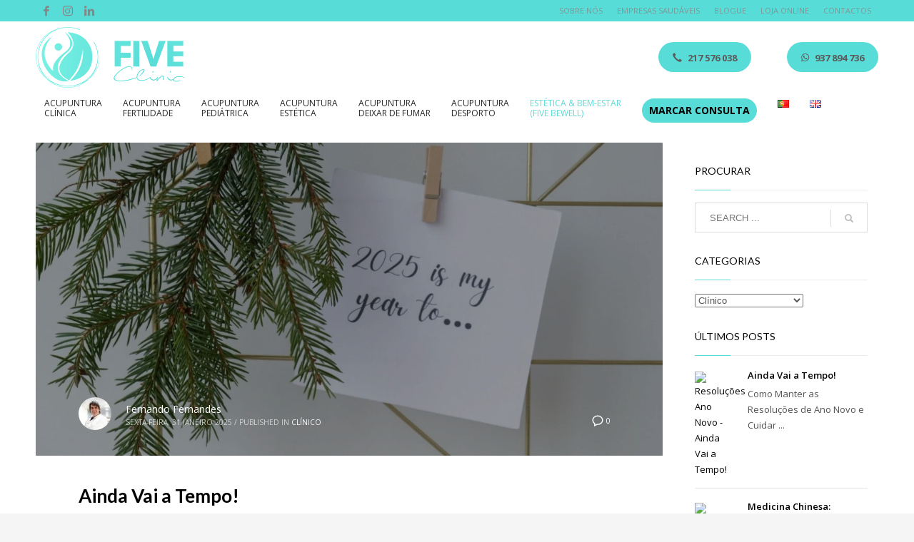

--- FILE ---
content_type: text/html; charset=UTF-8
request_url: https://www.fiveclinic.pt/category/blogue/clinico/
body_size: 40944
content:
<!DOCTYPE html>
<html lang="pt-PT">
<head>
<meta charset="UTF-8"/>
<meta name="twitter:widgets:csp" content="on"/>
<link rel="profile" href="https://gmpg.org/xfn/11"/>
<link rel="pingback" href="https://www.fiveclinic.pt/xmlrpc.php"/>

<meta name='robots' content='index, follow, max-image-preview:large, max-snippet:-1, max-video-preview:-1' />
	<style>img:is([sizes="auto" i], [sizes^="auto," i]) { contain-intrinsic-size: 3000px 1500px }</style>
	<link rel="alternate" href="https://www.fiveclinic.pt/category/clinico/" hreflang="pt" />
<link rel="alternate" href="https://www.fiveclinic.pt/en/category/clinical/" hreflang="en" />

<!-- Google Tag Manager for WordPress by gtm4wp.com -->
<script data-cfasync="false" data-pagespeed-no-defer>
	var gtm4wp_datalayer_name = "dataLayer";
	var dataLayer = dataLayer || [];
</script>
<!-- End Google Tag Manager for WordPress by gtm4wp.com -->
	<!-- This site is optimized with the Yoast SEO plugin v25.8 - https://yoast.com/wordpress/plugins/seo/ -->
	<title>Clínico Archives - Five Clinic</title>
	<link rel="canonical" href="https://www.fiveclinic.pt/category/clinico/" />
	<link rel="next" href="https://www.fiveclinic.pt/category/clinico/page/2/" />
	<meta property="og:locale" content="pt_PT" />
	<meta property="og:locale:alternate" content="en_GB" />
	<meta property="og:type" content="article" />
	<meta property="og:title" content="Clínico Archives - Five Clinic" />
	<meta property="og:url" content="https://www.fiveclinic.pt/category/clinico/" />
	<meta property="og:site_name" content="Five Clinic" />
	<meta name="twitter:card" content="summary_large_image" />
	<meta name="twitter:site" content="@five_clinic" />
	<script type="application/ld+json" class="yoast-schema-graph">{"@context":"https://schema.org","@graph":[{"@type":"CollectionPage","@id":"https://www.fiveclinic.pt/category/clinico/","url":"https://www.fiveclinic.pt/category/clinico/","name":"Clínico Archives - Five Clinic","isPartOf":{"@id":"https://www.fiveclinic.pt/#website"},"primaryImageOfPage":{"@id":"https://www.fiveclinic.pt/category/clinico/#primaryimage"},"image":{"@id":"https://www.fiveclinic.pt/category/clinico/#primaryimage"},"thumbnailUrl":"https://www.fiveclinic.pt/wp-content/uploads/2025/01/Ainda-Vai-a-Tempo.jpg","breadcrumb":{"@id":"https://www.fiveclinic.pt/category/clinico/#breadcrumb"},"inLanguage":"pt-PT"},{"@type":"ImageObject","inLanguage":"pt-PT","@id":"https://www.fiveclinic.pt/category/clinico/#primaryimage","url":"https://www.fiveclinic.pt/wp-content/uploads/2025/01/Ainda-Vai-a-Tempo.jpg","contentUrl":"https://www.fiveclinic.pt/wp-content/uploads/2025/01/Ainda-Vai-a-Tempo.jpg","width":1650,"height":827,"caption":"Resoluções Ano Novo - Ainda Vai a Tempo!"},{"@type":"BreadcrumbList","@id":"https://www.fiveclinic.pt/category/clinico/#breadcrumb","itemListElement":[{"@type":"ListItem","position":1,"name":"Home","item":"https://www.fiveclinic.pt/"},{"@type":"ListItem","position":2,"name":"Clínico"}]},{"@type":"WebSite","@id":"https://www.fiveclinic.pt/#website","url":"https://www.fiveclinic.pt/","name":"Five Clinic","description":"Clínica especializada em Medicina Tradicional Chinesa e Acupuntura, localizada em Lisboa, junto ao Marquês de Pombal.","publisher":{"@id":"https://www.fiveclinic.pt/#organization"},"potentialAction":[{"@type":"SearchAction","target":{"@type":"EntryPoint","urlTemplate":"https://www.fiveclinic.pt/?s={search_term_string}"},"query-input":{"@type":"PropertyValueSpecification","valueRequired":true,"valueName":"search_term_string"}}],"inLanguage":"pt-PT"},{"@type":"Organization","@id":"https://www.fiveclinic.pt/#organization","name":"Five Clinic","url":"https://www.fiveclinic.pt/","logo":{"@type":"ImageObject","inLanguage":"pt-PT","@id":"https://www.fiveclinic.pt/#/schema/logo/image/","url":"https://www.fiveclinic.pt/wp-content/uploads/2022/09/fc-f1-clean.png","contentUrl":"https://www.fiveclinic.pt/wp-content/uploads/2022/09/fc-f1-clean.png","width":7696,"height":3212,"caption":"Five Clinic"},"image":{"@id":"https://www.fiveclinic.pt/#/schema/logo/image/"},"sameAs":["https://www.facebook.com/fiveclinic/","https://x.com/five_clinic","https://www.instagram.com/fiveclinicmedicinachinesa/","https://www.linkedin.com/company/five-clinic/","https://www.pinterest.pt/fiveclinic/"]}]}</script>
	<!-- / Yoast SEO plugin. -->


<link rel='dns-prefetch' href='//www.googletagmanager.com' />
<link rel='dns-prefetch' href='//fonts.googleapis.com' />
<link rel='dns-prefetch' href='//use.fontawesome.com' />
<link rel="alternate" type="application/rss+xml" title="Five Clinic &raquo; Feed" href="https://www.fiveclinic.pt/feed/" />
<link rel="alternate" type="application/rss+xml" title="Five Clinic &raquo; Feed de comentários" href="https://www.fiveclinic.pt/comments/feed/" />
<link rel="alternate" type="application/rss+xml" title="Feed de categorias Five Clinic &raquo; Clínico" href="https://www.fiveclinic.pt/category/clinico/feed/" />
<link rel='stylesheet' id='zn_all_g_fonts-css' href='//fonts.googleapis.com/css?family=Lato%3A100%2C300%2Cregular%2C700%2C900%7COpen+Sans%3A300%2Cregular%2C600%2C700%2C800&#038;ver=6.7.4' type='text/css' media='all' />
<style id='wp-emoji-styles-inline-css' type='text/css'>

	img.wp-smiley, img.emoji {
		display: inline !important;
		border: none !important;
		box-shadow: none !important;
		height: 1em !important;
		width: 1em !important;
		margin: 0 0.07em !important;
		vertical-align: -0.1em !important;
		background: none !important;
		padding: 0 !important;
	}
</style>
<link rel='stylesheet' id='wp-block-library-css' href='https://www.fiveclinic.pt/wp-includes/css/dist/block-library/style.min.css?ver=6.7.4' type='text/css' media='all' />
<style id='font-awesome-svg-styles-default-inline-css' type='text/css'>
.svg-inline--fa {
  display: inline-block;
  height: 1em;
  overflow: visible;
  vertical-align: -.125em;
}
</style>
<link rel='stylesheet' id='font-awesome-svg-styles-css' href='https://www.fiveclinic.pt/wp-content/uploads/font-awesome/v5.15.1/css/svg-with-js.css' type='text/css' media='all' />
<style id='font-awesome-svg-styles-inline-css' type='text/css'>
   .wp-block-font-awesome-icon svg::before,
   .wp-rich-text-font-awesome-icon svg::before {content: unset;}
</style>
<style id='classic-theme-styles-inline-css' type='text/css'>
/*! This file is auto-generated */
.wp-block-button__link{color:#fff;background-color:#32373c;border-radius:9999px;box-shadow:none;text-decoration:none;padding:calc(.667em + 2px) calc(1.333em + 2px);font-size:1.125em}.wp-block-file__button{background:#32373c;color:#fff;text-decoration:none}
</style>
<style id='global-styles-inline-css' type='text/css'>
:root{--wp--preset--aspect-ratio--square: 1;--wp--preset--aspect-ratio--4-3: 4/3;--wp--preset--aspect-ratio--3-4: 3/4;--wp--preset--aspect-ratio--3-2: 3/2;--wp--preset--aspect-ratio--2-3: 2/3;--wp--preset--aspect-ratio--16-9: 16/9;--wp--preset--aspect-ratio--9-16: 9/16;--wp--preset--color--black: #000000;--wp--preset--color--cyan-bluish-gray: #abb8c3;--wp--preset--color--white: #ffffff;--wp--preset--color--pale-pink: #f78da7;--wp--preset--color--vivid-red: #cf2e2e;--wp--preset--color--luminous-vivid-orange: #ff6900;--wp--preset--color--luminous-vivid-amber: #fcb900;--wp--preset--color--light-green-cyan: #7bdcb5;--wp--preset--color--vivid-green-cyan: #00d084;--wp--preset--color--pale-cyan-blue: #8ed1fc;--wp--preset--color--vivid-cyan-blue: #0693e3;--wp--preset--color--vivid-purple: #9b51e0;--wp--preset--gradient--vivid-cyan-blue-to-vivid-purple: linear-gradient(135deg,rgba(6,147,227,1) 0%,rgb(155,81,224) 100%);--wp--preset--gradient--light-green-cyan-to-vivid-green-cyan: linear-gradient(135deg,rgb(122,220,180) 0%,rgb(0,208,130) 100%);--wp--preset--gradient--luminous-vivid-amber-to-luminous-vivid-orange: linear-gradient(135deg,rgba(252,185,0,1) 0%,rgba(255,105,0,1) 100%);--wp--preset--gradient--luminous-vivid-orange-to-vivid-red: linear-gradient(135deg,rgba(255,105,0,1) 0%,rgb(207,46,46) 100%);--wp--preset--gradient--very-light-gray-to-cyan-bluish-gray: linear-gradient(135deg,rgb(238,238,238) 0%,rgb(169,184,195) 100%);--wp--preset--gradient--cool-to-warm-spectrum: linear-gradient(135deg,rgb(74,234,220) 0%,rgb(151,120,209) 20%,rgb(207,42,186) 40%,rgb(238,44,130) 60%,rgb(251,105,98) 80%,rgb(254,248,76) 100%);--wp--preset--gradient--blush-light-purple: linear-gradient(135deg,rgb(255,206,236) 0%,rgb(152,150,240) 100%);--wp--preset--gradient--blush-bordeaux: linear-gradient(135deg,rgb(254,205,165) 0%,rgb(254,45,45) 50%,rgb(107,0,62) 100%);--wp--preset--gradient--luminous-dusk: linear-gradient(135deg,rgb(255,203,112) 0%,rgb(199,81,192) 50%,rgb(65,88,208) 100%);--wp--preset--gradient--pale-ocean: linear-gradient(135deg,rgb(255,245,203) 0%,rgb(182,227,212) 50%,rgb(51,167,181) 100%);--wp--preset--gradient--electric-grass: linear-gradient(135deg,rgb(202,248,128) 0%,rgb(113,206,126) 100%);--wp--preset--gradient--midnight: linear-gradient(135deg,rgb(2,3,129) 0%,rgb(40,116,252) 100%);--wp--preset--font-size--small: 13px;--wp--preset--font-size--medium: 20px;--wp--preset--font-size--large: 36px;--wp--preset--font-size--x-large: 42px;--wp--preset--spacing--20: 0.44rem;--wp--preset--spacing--30: 0.67rem;--wp--preset--spacing--40: 1rem;--wp--preset--spacing--50: 1.5rem;--wp--preset--spacing--60: 2.25rem;--wp--preset--spacing--70: 3.38rem;--wp--preset--spacing--80: 5.06rem;--wp--preset--shadow--natural: 6px 6px 9px rgba(0, 0, 0, 0.2);--wp--preset--shadow--deep: 12px 12px 50px rgba(0, 0, 0, 0.4);--wp--preset--shadow--sharp: 6px 6px 0px rgba(0, 0, 0, 0.2);--wp--preset--shadow--outlined: 6px 6px 0px -3px rgba(255, 255, 255, 1), 6px 6px rgba(0, 0, 0, 1);--wp--preset--shadow--crisp: 6px 6px 0px rgba(0, 0, 0, 1);}:where(.is-layout-flex){gap: 0.5em;}:where(.is-layout-grid){gap: 0.5em;}body .is-layout-flex{display: flex;}.is-layout-flex{flex-wrap: wrap;align-items: center;}.is-layout-flex > :is(*, div){margin: 0;}body .is-layout-grid{display: grid;}.is-layout-grid > :is(*, div){margin: 0;}:where(.wp-block-columns.is-layout-flex){gap: 2em;}:where(.wp-block-columns.is-layout-grid){gap: 2em;}:where(.wp-block-post-template.is-layout-flex){gap: 1.25em;}:where(.wp-block-post-template.is-layout-grid){gap: 1.25em;}.has-black-color{color: var(--wp--preset--color--black) !important;}.has-cyan-bluish-gray-color{color: var(--wp--preset--color--cyan-bluish-gray) !important;}.has-white-color{color: var(--wp--preset--color--white) !important;}.has-pale-pink-color{color: var(--wp--preset--color--pale-pink) !important;}.has-vivid-red-color{color: var(--wp--preset--color--vivid-red) !important;}.has-luminous-vivid-orange-color{color: var(--wp--preset--color--luminous-vivid-orange) !important;}.has-luminous-vivid-amber-color{color: var(--wp--preset--color--luminous-vivid-amber) !important;}.has-light-green-cyan-color{color: var(--wp--preset--color--light-green-cyan) !important;}.has-vivid-green-cyan-color{color: var(--wp--preset--color--vivid-green-cyan) !important;}.has-pale-cyan-blue-color{color: var(--wp--preset--color--pale-cyan-blue) !important;}.has-vivid-cyan-blue-color{color: var(--wp--preset--color--vivid-cyan-blue) !important;}.has-vivid-purple-color{color: var(--wp--preset--color--vivid-purple) !important;}.has-black-background-color{background-color: var(--wp--preset--color--black) !important;}.has-cyan-bluish-gray-background-color{background-color: var(--wp--preset--color--cyan-bluish-gray) !important;}.has-white-background-color{background-color: var(--wp--preset--color--white) !important;}.has-pale-pink-background-color{background-color: var(--wp--preset--color--pale-pink) !important;}.has-vivid-red-background-color{background-color: var(--wp--preset--color--vivid-red) !important;}.has-luminous-vivid-orange-background-color{background-color: var(--wp--preset--color--luminous-vivid-orange) !important;}.has-luminous-vivid-amber-background-color{background-color: var(--wp--preset--color--luminous-vivid-amber) !important;}.has-light-green-cyan-background-color{background-color: var(--wp--preset--color--light-green-cyan) !important;}.has-vivid-green-cyan-background-color{background-color: var(--wp--preset--color--vivid-green-cyan) !important;}.has-pale-cyan-blue-background-color{background-color: var(--wp--preset--color--pale-cyan-blue) !important;}.has-vivid-cyan-blue-background-color{background-color: var(--wp--preset--color--vivid-cyan-blue) !important;}.has-vivid-purple-background-color{background-color: var(--wp--preset--color--vivid-purple) !important;}.has-black-border-color{border-color: var(--wp--preset--color--black) !important;}.has-cyan-bluish-gray-border-color{border-color: var(--wp--preset--color--cyan-bluish-gray) !important;}.has-white-border-color{border-color: var(--wp--preset--color--white) !important;}.has-pale-pink-border-color{border-color: var(--wp--preset--color--pale-pink) !important;}.has-vivid-red-border-color{border-color: var(--wp--preset--color--vivid-red) !important;}.has-luminous-vivid-orange-border-color{border-color: var(--wp--preset--color--luminous-vivid-orange) !important;}.has-luminous-vivid-amber-border-color{border-color: var(--wp--preset--color--luminous-vivid-amber) !important;}.has-light-green-cyan-border-color{border-color: var(--wp--preset--color--light-green-cyan) !important;}.has-vivid-green-cyan-border-color{border-color: var(--wp--preset--color--vivid-green-cyan) !important;}.has-pale-cyan-blue-border-color{border-color: var(--wp--preset--color--pale-cyan-blue) !important;}.has-vivid-cyan-blue-border-color{border-color: var(--wp--preset--color--vivid-cyan-blue) !important;}.has-vivid-purple-border-color{border-color: var(--wp--preset--color--vivid-purple) !important;}.has-vivid-cyan-blue-to-vivid-purple-gradient-background{background: var(--wp--preset--gradient--vivid-cyan-blue-to-vivid-purple) !important;}.has-light-green-cyan-to-vivid-green-cyan-gradient-background{background: var(--wp--preset--gradient--light-green-cyan-to-vivid-green-cyan) !important;}.has-luminous-vivid-amber-to-luminous-vivid-orange-gradient-background{background: var(--wp--preset--gradient--luminous-vivid-amber-to-luminous-vivid-orange) !important;}.has-luminous-vivid-orange-to-vivid-red-gradient-background{background: var(--wp--preset--gradient--luminous-vivid-orange-to-vivid-red) !important;}.has-very-light-gray-to-cyan-bluish-gray-gradient-background{background: var(--wp--preset--gradient--very-light-gray-to-cyan-bluish-gray) !important;}.has-cool-to-warm-spectrum-gradient-background{background: var(--wp--preset--gradient--cool-to-warm-spectrum) !important;}.has-blush-light-purple-gradient-background{background: var(--wp--preset--gradient--blush-light-purple) !important;}.has-blush-bordeaux-gradient-background{background: var(--wp--preset--gradient--blush-bordeaux) !important;}.has-luminous-dusk-gradient-background{background: var(--wp--preset--gradient--luminous-dusk) !important;}.has-pale-ocean-gradient-background{background: var(--wp--preset--gradient--pale-ocean) !important;}.has-electric-grass-gradient-background{background: var(--wp--preset--gradient--electric-grass) !important;}.has-midnight-gradient-background{background: var(--wp--preset--gradient--midnight) !important;}.has-small-font-size{font-size: var(--wp--preset--font-size--small) !important;}.has-medium-font-size{font-size: var(--wp--preset--font-size--medium) !important;}.has-large-font-size{font-size: var(--wp--preset--font-size--large) !important;}.has-x-large-font-size{font-size: var(--wp--preset--font-size--x-large) !important;}
:where(.wp-block-post-template.is-layout-flex){gap: 1.25em;}:where(.wp-block-post-template.is-layout-grid){gap: 1.25em;}
:where(.wp-block-columns.is-layout-flex){gap: 2em;}:where(.wp-block-columns.is-layout-grid){gap: 2em;}
:root :where(.wp-block-pullquote){font-size: 1.5em;line-height: 1.6;}
</style>
<link rel='stylesheet' id='ye_dynamic-css' href='https://www.fiveclinic.pt/wp-content/plugins/youtube-embed/css/main.min.css?ver=5.4' type='text/css' media='all' />
<link rel='stylesheet' id='hg-mailchimp-styles-css' href='https://www.fiveclinic.pt/wp-content/themes/kallyas/framework/hogash-mailchimp/assets/css/hg-mailchimp.css?ver=1.0.0' type='text/css' media='all' />
<link rel='stylesheet' id='kallyas-styles-css' href='https://www.fiveclinic.pt/wp-content/themes/kallyas/style.css?ver=4.19.0' type='text/css' media='all' />
<link rel='stylesheet' id='th-bootstrap-styles-css' href='https://www.fiveclinic.pt/wp-content/themes/kallyas/css/bootstrap.min.css?ver=4.19.0' type='text/css' media='all' />
<link rel='stylesheet' id='th-theme-template-styles-css' href='https://www.fiveclinic.pt/wp-content/themes/kallyas/css/template.min.css?ver=4.19.0' type='text/css' media='all' />
<link rel='stylesheet' id='font-awesome-official-css' href='https://use.fontawesome.com/releases/v5.15.1/css/all.css' type='text/css' media='all' integrity="sha384-vp86vTRFVJgpjF9jiIGPEEqYqlDwgyBgEF109VFjmqGmIY/Y4HV4d3Gp2irVfcrp" crossorigin="anonymous" />
<link rel='stylesheet' id='mm-compiled-options-mobmenu-css' href='https://www.fiveclinic.pt/wp-content/uploads/dynamic-mobmenu.css?ver=2.8.8-796' type='text/css' media='all' />
<link rel='stylesheet' id='mm-google-webfont-dosis-css' href='//fonts.googleapis.com/css?family=Dosis%3Ainherit%2C400&#038;subset=latin%2Clatin-ext&#038;ver=6.7.4' type='text/css' media='all' />
<link rel='stylesheet' id='zion-frontend-css' href='https://www.fiveclinic.pt/wp-content/themes/kallyas/framework/zion-builder/assets/css/znb_frontend.css?ver=1.1.0' type='text/css' media='all' />
<link rel='stylesheet' id='2547-smart-layout.css-css' href='//www.fiveclinic.pt/wp-content/uploads/zion-builder/cache/2547-smart-layout.css?ver=e5060ba7bc55b1592715d700f03c67a8' type='text/css' media='all' />
<link rel='stylesheet' id='animate.css-css' href='https://www.fiveclinic.pt/wp-content/themes/kallyas/css/vendors/animate.min.css?ver=4.19.0' type='text/css' media='all' />
<link rel='stylesheet' id='th-theme-print-stylesheet-css' href='https://www.fiveclinic.pt/wp-content/themes/kallyas/css/print.css?ver=4.19.0' type='text/css' media='print' />
<link rel='stylesheet' id='th-theme-options-styles-css' href='//www.fiveclinic.pt/wp-content/uploads/zn_dynamic.css?ver=1745324811' type='text/css' media='all' />
<link rel='stylesheet' id='cssmobmenu-pro-css' href='https://www.fiveclinic.pt/wp-content/plugins/mobile-menu-premium/includes/css/mobmenu-pro.css?ver=6.7.4' type='text/css' media='all' />
<link rel='stylesheet' id='hamburger-animations-css' href='https://www.fiveclinic.pt/wp-content/plugins/mobile-menu-premium/includes/css/hamburgers.min.css?ver=6.7.4' type='text/css' media='all' />
<link rel='stylesheet' id='cssmobmenu-pro-woo-css' href='https://www.fiveclinic.pt/wp-content/plugins/mobile-menu-premium/includes/css/mobmenu-pro-woo.css?ver=6.7.4' type='text/css' media='all' />
<link rel='stylesheet' id='cssmobmenu-icons-css' href='https://www.fiveclinic.pt/wp-content/plugins/mobile-menu-premium/includes/css/mobmenu-icons-pro.css?ver=6.7.4' type='text/css' media='all' />
<link rel='stylesheet' id='cssmobmenu-css' href='https://www.fiveclinic.pt/wp-content/plugins/mobile-menu-premium/includes/css/mobmenu.css?ver=2.8.8' type='text/css' media='all' />
<link rel='stylesheet' id='font-awesome-official-v4shim-css' href='https://use.fontawesome.com/releases/v5.15.1/css/v4-shims.css' type='text/css' media='all' integrity="sha384-WCuYjm/u5NsK4s/NfnJeHuMj6zzN2HFyjhBu/SnZJj7eZ6+ds4zqIM3wYgL59Clf" crossorigin="anonymous" />
<style id='font-awesome-official-v4shim-inline-css' type='text/css'>
@font-face {
font-family: "FontAwesome";
font-display: block;
src: url("https://use.fontawesome.com/releases/v5.15.1/webfonts/fa-brands-400.eot"),
		url("https://use.fontawesome.com/releases/v5.15.1/webfonts/fa-brands-400.eot?#iefix") format("embedded-opentype"),
		url("https://use.fontawesome.com/releases/v5.15.1/webfonts/fa-brands-400.woff2") format("woff2"),
		url("https://use.fontawesome.com/releases/v5.15.1/webfonts/fa-brands-400.woff") format("woff"),
		url("https://use.fontawesome.com/releases/v5.15.1/webfonts/fa-brands-400.ttf") format("truetype"),
		url("https://use.fontawesome.com/releases/v5.15.1/webfonts/fa-brands-400.svg#fontawesome") format("svg");
}

@font-face {
font-family: "FontAwesome";
font-display: block;
src: url("https://use.fontawesome.com/releases/v5.15.1/webfonts/fa-solid-900.eot"),
		url("https://use.fontawesome.com/releases/v5.15.1/webfonts/fa-solid-900.eot?#iefix") format("embedded-opentype"),
		url("https://use.fontawesome.com/releases/v5.15.1/webfonts/fa-solid-900.woff2") format("woff2"),
		url("https://use.fontawesome.com/releases/v5.15.1/webfonts/fa-solid-900.woff") format("woff"),
		url("https://use.fontawesome.com/releases/v5.15.1/webfonts/fa-solid-900.ttf") format("truetype"),
		url("https://use.fontawesome.com/releases/v5.15.1/webfonts/fa-solid-900.svg#fontawesome") format("svg");
}

@font-face {
font-family: "FontAwesome";
font-display: block;
src: url("https://use.fontawesome.com/releases/v5.15.1/webfonts/fa-regular-400.eot"),
		url("https://use.fontawesome.com/releases/v5.15.1/webfonts/fa-regular-400.eot?#iefix") format("embedded-opentype"),
		url("https://use.fontawesome.com/releases/v5.15.1/webfonts/fa-regular-400.woff2") format("woff2"),
		url("https://use.fontawesome.com/releases/v5.15.1/webfonts/fa-regular-400.woff") format("woff"),
		url("https://use.fontawesome.com/releases/v5.15.1/webfonts/fa-regular-400.ttf") format("truetype"),
		url("https://use.fontawesome.com/releases/v5.15.1/webfonts/fa-regular-400.svg#fontawesome") format("svg");
unicode-range: U+F004-F005,U+F007,U+F017,U+F022,U+F024,U+F02E,U+F03E,U+F044,U+F057-F059,U+F06E,U+F070,U+F075,U+F07B-F07C,U+F080,U+F086,U+F089,U+F094,U+F09D,U+F0A0,U+F0A4-F0A7,U+F0C5,U+F0C7-F0C8,U+F0E0,U+F0EB,U+F0F3,U+F0F8,U+F0FE,U+F111,U+F118-F11A,U+F11C,U+F133,U+F144,U+F146,U+F14A,U+F14D-F14E,U+F150-F152,U+F15B-F15C,U+F164-F165,U+F185-F186,U+F191-F192,U+F1AD,U+F1C1-F1C9,U+F1CD,U+F1D8,U+F1E3,U+F1EA,U+F1F6,U+F1F9,U+F20A,U+F247-F249,U+F24D,U+F254-F25B,U+F25D,U+F267,U+F271-F274,U+F279,U+F28B,U+F28D,U+F2B5-F2B6,U+F2B9,U+F2BB,U+F2BD,U+F2C1-F2C2,U+F2D0,U+F2D2,U+F2DC,U+F2ED,U+F328,U+F358-F35B,U+F3A5,U+F3D1,U+F410,U+F4AD;
}
</style>
<script type="text/javascript" src="https://www.fiveclinic.pt/wp-includes/js/jquery/jquery.min.js?ver=3.7.1" id="jquery-core-js"></script>
<script type="text/javascript" src="https://www.fiveclinic.pt/wp-includes/js/jquery/jquery-migrate.min.js?ver=3.4.1" id="jquery-migrate-js"></script>
<script type="text/javascript" src="https://www.fiveclinic.pt/wp-content/plugins/revslider/public/assets/js/rbtools.min.js?ver=6.5.8" id="tp-tools-js"></script>
<script type="text/javascript" src="https://www.fiveclinic.pt/wp-content/plugins/revslider/public/assets/js/rs6.min.js?ver=6.5.8" id="revmin-js"></script>

<!-- Google tag (gtag.js) snippet added by Site Kit -->
<!-- Google Analytics snippet added by Site Kit -->
<!-- Google Ads snippet added by Site Kit -->
<script type="text/javascript" src="https://www.googletagmanager.com/gtag/js?id=G-WJ0JM6BE6E" id="google_gtagjs-js" async></script>
<script type="text/javascript" id="google_gtagjs-js-after">
/* <![CDATA[ */
window.dataLayer = window.dataLayer || [];function gtag(){dataLayer.push(arguments);}
gtag("set","linker",{"domains":["www.fiveclinic.pt"]});
gtag("js", new Date());
gtag("set", "developer_id.dZTNiMT", true);
gtag("config", "G-WJ0JM6BE6E");
gtag("config", "AW-817931878");
/* ]]> */
</script>
<script type="text/javascript" id="mobmenujs-pro-js-extra">
/* <![CDATA[ */
var frontend = {"ajaxurl":"https:\/\/www.fiveclinic.pt\/wp-admin\/admin-ajax.php","search_delay":"800"};
/* ]]> */
</script>
<script type="text/javascript" src="https://www.fiveclinic.pt/wp-content/plugins/mobile-menu-premium/includes/js/mobmenu-pro.js?ver=6.7.4" id="mobmenujs-pro-js"></script>
<script type="text/javascript" src="https://www.fiveclinic.pt/wp-content/plugins/mobile-menu-premium/includes/js/mobmenu-pro-woo.js?ver=6.7.4" id="mobmenujs-pro-woo-js"></script>
<script type="text/javascript" src="https://www.fiveclinic.pt/wp-content/plugins/mobile-menu-premium/includes/js/mobmenu.js?ver=2.8.8" id="mobmenujs-js"></script>
<link rel="https://api.w.org/" href="https://www.fiveclinic.pt/wp-json/" /><link rel="alternate" title="JSON" type="application/json" href="https://www.fiveclinic.pt/wp-json/wp/v2/categories/546" /><link rel="EditURI" type="application/rsd+xml" title="RSD" href="https://www.fiveclinic.pt/xmlrpc.php?rsd" />
<meta name="generator" content="WordPress 6.7.4" />
<script>readMoreArgs = []</script><script type="text/javascript">
				EXPM_VERSION=3.5;EXPM_AJAX_URL='https://www.fiveclinic.pt/wp-admin/admin-ajax.php';
			function yrmAddEvent(element, eventName, fn) {
				if (element.addEventListener)
					element.addEventListener(eventName, fn, false);
				else if (element.attachEvent)
					element.attachEvent('on' + eventName, fn);
			}
			</script>
		<!-- GA Google Analytics @ https://m0n.co/ga -->
		<script>
			(function(i,s,o,g,r,a,m){i['GoogleAnalyticsObject']=r;i[r]=i[r]||function(){
			(i[r].q=i[r].q||[]).push(arguments)},i[r].l=1*new Date();a=s.createElement(o),
			m=s.getElementsByTagName(o)[0];a.async=1;a.src=g;m.parentNode.insertBefore(a,m)
			})(window,document,'script','https://www.google-analytics.com/analytics.js','ga');
			ga('create', 'UA-116915313-1 ', 'auto');
			ga('send', 'pageview');
		</script>

	<meta name="generator" content="Site Kit by Google 1.160.1" /><meta name="ti-site-data" content="[base64]" />
<!-- Google Tag Manager for WordPress by gtm4wp.com -->
<!-- GTM Container placement set to footer -->
<script data-cfasync="false" data-pagespeed-no-defer type="text/javascript">
	var dataLayer_content = {"pagePostType":"post","pagePostType2":"category-post","pageCategory":["clinico"]};
	dataLayer.push( dataLayer_content );
</script>
<script data-cfasync="false" data-pagespeed-no-defer type="text/javascript">
(function(w,d,s,l,i){w[l]=w[l]||[];w[l].push({'gtm.start':
new Date().getTime(),event:'gtm.js'});var f=d.getElementsByTagName(s)[0],
j=d.createElement(s),dl=l!='dataLayer'?'&l='+l:'';j.async=true;j.src=
'//www.googletagmanager.com/gtm.js?id='+i+dl;f.parentNode.insertBefore(j,f);
})(window,document,'script','dataLayer','GTM-5KBPTGC');
</script>
<!-- End Google Tag Manager for WordPress by gtm4wp.com -->		<meta name="theme-color"
			  content="#58dcd8">
				<meta name="viewport" content="width=device-width, initial-scale=1, maximum-scale=1"/>
		
		<!--[if lte IE 8]>
		<script type="text/javascript">
			var $buoop = {
				vs: {i: 10, f: 25, o: 12.1, s: 7, n: 9}
			};

			$buoop.ol = window.onload;

			window.onload = function () {
				try {
					if ($buoop.ol) {
						$buoop.ol()
					}
				}
				catch (e) {
				}

				var e = document.createElement("script");
				e.setAttribute("type", "text/javascript");
				e.setAttribute("src", "https://browser-update.org/update.js");
				document.body.appendChild(e);
			};
		</script>
		<![endif]-->

		<!-- for IE6-8 support of HTML5 elements -->
		<!--[if lt IE 9]>
		<script src="//html5shim.googlecode.com/svn/trunk/html5.js"></script>
		<![endif]-->
		
	<!-- Fallback for animating in viewport -->
	<noscript>
		<style type="text/css" media="screen">
			.zn-animateInViewport {visibility: visible;}
		</style>
	</noscript>
	
<!-- Meta Pixel Code -->
<script type='text/javascript'>
!function(f,b,e,v,n,t,s){if(f.fbq)return;n=f.fbq=function(){n.callMethod?
n.callMethod.apply(n,arguments):n.queue.push(arguments)};if(!f._fbq)f._fbq=n;
n.push=n;n.loaded=!0;n.version='2.0';n.queue=[];t=b.createElement(e);t.async=!0;
t.src=v;s=b.getElementsByTagName(e)[0];s.parentNode.insertBefore(t,s)}(window,
document,'script','https://connect.facebook.net/en_US/fbevents.js');
</script>
<!-- End Meta Pixel Code -->
<script type='text/javascript'>var url = window.location.origin + '?ob=open-bridge';
            fbq('set', 'openbridge', '491498968245642', url);
fbq('init', '491498968245642', {}, {
    "agent": "wordpress-6.7.4-4.1.5"
})</script><script type='text/javascript'>
    fbq('track', 'PageView', []);
  </script><meta name="generator" content="Powered by Slider Revolution 6.5.8 - responsive, Mobile-Friendly Slider Plugin for WordPress with comfortable drag and drop interface." />
<link rel="icon" href="https://www.fiveclinic.pt/wp-content/uploads/2022/09/cropped-Design-sem-nome-24-32x32.png" sizes="32x32" />
<link rel="icon" href="https://www.fiveclinic.pt/wp-content/uploads/2022/09/cropped-Design-sem-nome-24-192x192.png" sizes="192x192" />
<link rel="apple-touch-icon" href="https://www.fiveclinic.pt/wp-content/uploads/2022/09/cropped-Design-sem-nome-24-180x180.png" />
<meta name="msapplication-TileImage" content="https://www.fiveclinic.pt/wp-content/uploads/2022/09/cropped-Design-sem-nome-24-270x270.png" />
<script type="text/javascript">function setREVStartSize(e){
			//window.requestAnimationFrame(function() {				 
				window.RSIW = window.RSIW===undefined ? window.innerWidth : window.RSIW;	
				window.RSIH = window.RSIH===undefined ? window.innerHeight : window.RSIH;	
				try {								
					var pw = document.getElementById(e.c).parentNode.offsetWidth,
						newh;
					pw = pw===0 || isNaN(pw) ? window.RSIW : pw;
					e.tabw = e.tabw===undefined ? 0 : parseInt(e.tabw);
					e.thumbw = e.thumbw===undefined ? 0 : parseInt(e.thumbw);
					e.tabh = e.tabh===undefined ? 0 : parseInt(e.tabh);
					e.thumbh = e.thumbh===undefined ? 0 : parseInt(e.thumbh);
					e.tabhide = e.tabhide===undefined ? 0 : parseInt(e.tabhide);
					e.thumbhide = e.thumbhide===undefined ? 0 : parseInt(e.thumbhide);
					e.mh = e.mh===undefined || e.mh=="" || e.mh==="auto" ? 0 : parseInt(e.mh,0);		
					if(e.layout==="fullscreen" || e.l==="fullscreen") 						
						newh = Math.max(e.mh,window.RSIH);					
					else{					
						e.gw = Array.isArray(e.gw) ? e.gw : [e.gw];
						for (var i in e.rl) if (e.gw[i]===undefined || e.gw[i]===0) e.gw[i] = e.gw[i-1];					
						e.gh = e.el===undefined || e.el==="" || (Array.isArray(e.el) && e.el.length==0)? e.gh : e.el;
						e.gh = Array.isArray(e.gh) ? e.gh : [e.gh];
						for (var i in e.rl) if (e.gh[i]===undefined || e.gh[i]===0) e.gh[i] = e.gh[i-1];
											
						var nl = new Array(e.rl.length),
							ix = 0,						
							sl;					
						e.tabw = e.tabhide>=pw ? 0 : e.tabw;
						e.thumbw = e.thumbhide>=pw ? 0 : e.thumbw;
						e.tabh = e.tabhide>=pw ? 0 : e.tabh;
						e.thumbh = e.thumbhide>=pw ? 0 : e.thumbh;					
						for (var i in e.rl) nl[i] = e.rl[i]<window.RSIW ? 0 : e.rl[i];
						sl = nl[0];									
						for (var i in nl) if (sl>nl[i] && nl[i]>0) { sl = nl[i]; ix=i;}															
						var m = pw>(e.gw[ix]+e.tabw+e.thumbw) ? 1 : (pw-(e.tabw+e.thumbw)) / (e.gw[ix]);					
						newh =  (e.gh[ix] * m) + (e.tabh + e.thumbh);
					}
					var el = document.getElementById(e.c);
					if (el!==null && el) el.style.height = newh+"px";					
					el = document.getElementById(e.c+"_wrapper");
					if (el!==null && el) {
						el.style.height = newh+"px";
						el.style.display = "block";
					}
				} catch(e){
					console.log("Failure at Presize of Slider:" + e)
				}					   
			//});
		  };</script>
		<style type="text/css" id="wp-custom-css">
			.main-nav .zn_mega_container .menu-item a.zn_mega_title, .main-nav div.zn_mega_container ul .menu-item:last-child > a.zn_mega_title {
    font-size: 12px!important;
}
.lt-offers .znSlickNav{
	display: none;
}
.search .page-subheader.zn_def_header_style, .page-subheader.uh_zn_def_header_style{
	    height: 155px;
	
}
.kl-slideshow, .page-subheader {
    margin-top: -100px;
}
.site-header.style6 {
    box-shadow: none;
}
.sticky-header .site-header{
	background-color:#6EACBA;
}
.woocommerce .addresses .title h3 {
    min-width: 270px;
}
.fw-thin{
	    font-size: 32px;
    font-weight: 300;
    text-shadow: 1px 1px 0 rgba(0,0,0,0.3);
    line-height: 1.4;
	color: #fff;
}
.tp-static-layers{
	position:initial!important;
}
@media only screen and (max-width: 856px) {
    .mob-standard-logo {
        width: auto!important;
    }
}
@media (max-width: 767px){
h4.tbk__subtitle {
    font-size: 18px!important;
}
}

.ywcps-products a.actions-moreinfo {
    display:none;
    visibility:hidden;
}		</style>
		</head>

<body data-rsssl=1  class="archive category category-clinico category-546 kl-sticky-header kl-skin--light mob-menu-slideout-top mob-menu-sliding-menus" itemscope="itemscope" itemtype="https://schema.org/WebPage" >


<div class="login_register_stuff"></div><!-- end login register stuff -->		<div id="fb-root"></div>
		<script>(function (d, s, id) {
			var js, fjs = d.getElementsByTagName(s)[0];
			if (d.getElementById(id)) {return;}
			js = d.createElement(s); js.id = id;
			js.src = "https://connect.facebook.net/en_US/sdk.js#xfbml=1&version=v3.0";
			fjs.parentNode.insertBefore(js, fjs);
		}(document, 'script', 'facebook-jssdk'));</script>
		

<div id="page_wrapper">

<header id="header" class="site-header  style10 cta_button header--sticky header--not-sticked    headerstyle-xs--image_color  sticky-resize headerstyle--default site-header--absolute nav-th--light sheader-sh--dark"   role="banner" itemscope="itemscope" itemtype="https://schema.org/WPHeader" >
		<div class="site-header-wrapper sticky-top-area">

		<div class="site-header-top-wrapper topbar-style--custom  sh--gray">

			<div class="siteheader-container container">

				

	
	<div class="fxb-row site-header-row site-header-top ">

		<div class='fxb-col fxb fxb-start-x fxb-center-y fxb-basis-auto site-header-col-left site-header-top-left'>
			<ul class="sh-component social-icons sc--clean topnav navRight topnav-no-hdnav"><li class="topnav-li social-icons-li"><a href="https://www.facebook.com/fiveclinic/" data-zniconfam="kl-social-icons" data-zn_icon="" target="_blank" class="topnav-item social-icons-item scheader-icon-" title="Facebook"></a></li><li class="topnav-li social-icons-li"><a href="https://www.instagram.com/fiveclinicmedicinachinesa/" data-zniconfam="kl-social-icons" data-zn_icon="" target="_blank" class="topnav-item social-icons-item scheader-icon-" title="Instagram"></a></li><li class="topnav-li social-icons-li"><a href="https://www.linkedin.com/company/five-clinic/" data-zniconfam="kl-social-icons" data-zn_icon="" target="_blank" class="topnav-item social-icons-item scheader-icon-" title="LinkedIn"></a></li></ul>					</div>

		<div class='fxb-col fxb fxb-end-x fxb-center-y fxb-basis-auto site-header-col-right site-header-top-right'>
						<div class="sh-component zn_header_top_nav-wrapper "><span class="headernav-trigger js-toggle-class" data-target=".zn_header_top_nav-wrapper" data-target-class="is-opened"></span><ul id="menu-header-small-menu-1" class="zn_header_top_nav topnav topnav-no-sc clearfix"><li class="menu-item menu-item-type-post_type menu-item-object-page menu-item-6144"><a href="https://www.fiveclinic.pt/fernandofernandes/">SOBRE NÓS</a></li>
<li class="menu-item menu-item-type-post_type menu-item-object-page menu-item-8288"><a href="https://www.fiveclinic.pt/empresassaudaveis/">EMPRESAS SAUDÁVEIS</a></li>
<li class="menu-item menu-item-type-post_type menu-item-object-page menu-item-3277"><a href="https://www.fiveclinic.pt/blog/">BLOGUE</a></li>
<li class="menu-item menu-item-type-custom menu-item-object-custom menu-item-8984"><a href="https://www.five-bewell.pt/shop/">LOJA ONLINE</a></li>
<li class="menu-item menu-item-type-post_type menu-item-object-page menu-item-3014"><a href="https://www.fiveclinic.pt/contactos/">CONTACTOS</a></li>
</ul></div>		</div>

	</div><!-- /.site-header-top -->

	

			</div>
		</div><!-- /.site-header-top-wrapper -->

		<div class="kl-top-header site-header-main-wrapper clearfix   fxb-sm-wrap sh--dark">

			<div class="container siteheader-container ">

				<div class='fxb-col fxb-basis-auto'>

					

<div class="fxb-row site-header-row site-header-main ">

	<div class='fxb-col fxb fxb-start-x fxb-center-y fxb-basis-auto fxb-sm-full site-header-col-left site-header-main-left'>
				<div id="logo-container" class="logo-container  hasHoverMe logosize--no zn-original-logo">
			<!-- Logo -->
			<h3 class='site-logo logo ' id='logo'><a href='https://www.fiveclinic.pt/' class='site-logo-anch'><img class="logo-img site-logo-img" src="https://www.fiveclinic.pt/wp-content/uploads/2023/01/logo-five-clinic.png" width="208" height="85"  alt="Five Clinic" title="Clínica especializada em Medicina Tradicional Chinesa e Acupuntura, localizada em Lisboa, junto ao Marquês de Pombal." data-mobile-logo="https://www.fiveclinic.pt/wp-content/uploads/2023/01/Five-Clinic-Logo-Branco.png" /></a></h3>			<!-- InfoCard -->
					</div>

			</div>

	<div class='fxb-col fxb fxb-center-x fxb-center-y fxb-basis-auto site-header-col-center site-header-main-center'>
			</div>

	<div class='fxb-col fxb fxb-end-x fxb-center-y fxb-basis-auto site-header-col-right site-header-main-right'>

		<div class='fxb-col fxb fxb-end-x fxb-center-y fxb-basis-auto site-header-main-right-top'>
						<a href="tel:+351%20217%20576%20038"  class="sh-component ctabutton cta-button-0 kl-cta-custom btn btn-fullcolor btn-custom-color btn-md zn_dummy_value cta-icon--before btn--round"  target="_self"  itemprop="url" ><span data-zniconfam="glyphicons_halflingsregular" data-zn_icon=""></span><span>217 576 038</span></a><a href="https://wa.me/351937894736"  class="sh-component ctabutton cta-button-1 kl-cta-custom btn btn-fullcolor btn-custom-color btn-md zn_dummy_value cta-icon--before btn--round"  target="_blank" rel="noopener" itemprop="url" ><span data-zniconfam="fontello" data-zn_icon=""></span><span>937 894 736</span></a>		</div>

		
	</div>

</div><!-- /.site-header-main -->


				</div>

							</div><!-- /.siteheader-container -->

		</div><!-- /.site-header-main-wrapper -->

		
<div class="kl-main-header site-header-bottom-wrapper clearfix  sh--dark">

	<div class="container siteheader-container">

		
				<div class="fxb-row site-header-row site-header-bottom ">


			<div class='fxb-col fxb fxb-start-x fxb-center-y fxb-basis-auto site-header-col-left site-header-bottom-left'>
						<div class="sh-component main-menu-wrapper" role="navigation" itemscope="itemscope" itemtype="https://schema.org/SiteNavigationElement" >

					<div class="zn-res-menuwrapper">
			<a href="#" class="zn-res-trigger zn-menuBurger zn-menuBurger--1--s zn-menuBurger--anim1 " id="zn-res-trigger">
				<span></span>
				<span></span>
				<span></span>
			</a>
		</div><!-- end responsive menu -->
		<div id="main-menu" class="main-nav mainnav--sidepanel mainnav--active-text mainnav--pointer-dash nav-mm--light zn_mega_wrapper "><ul id="menu-medical-menu-2" class="main-menu main-menu-nav zn_mega_menu "><li id="menu-item-9055" class="main-menu-item menu-item menu-item-type-post_type menu-item-object-page menu-item-9055  main-menu-item-top  menu-item-even menu-item-depth-0"><a href="https://www.fiveclinic.pt/acupunturaclinica/" class=" main-menu-link main-menu-link-top"><span>ACUPUNTURA <BR>CLÍNICA</span></a></li>
<li id="menu-item-9056" class="main-menu-item menu-item menu-item-type-post_type menu-item-object-page menu-item-9056  main-menu-item-top  menu-item-even menu-item-depth-0"><a href="https://www.fiveclinic.pt/acupunturanafertilidade/" class=" main-menu-link main-menu-link-top"><span>ACUPUNTURA <BR>FERTILIDADE</span></a></li>
<li id="menu-item-9057" class="main-menu-item menu-item menu-item-type-post_type menu-item-object-page menu-item-9057  main-menu-item-top  menu-item-even menu-item-depth-0"><a href="https://www.fiveclinic.pt/acupunturapediatrica/" class=" main-menu-link main-menu-link-top"><span>ACUPUNTURA <BR> PEDIÁTRICA</span></a></li>
<li id="menu-item-10733" class="main-menu-item menu-item menu-item-type-custom menu-item-object-custom menu-item-has-children menu-item-10733  main-menu-item-top  menu-item-even menu-item-depth-0"><a href="#" class=" main-menu-link main-menu-link-top"><span>ACUPUNTURA <BR> ESTÉTICA</span></a>
<ul class="sub-menu clearfix">
	<li id="menu-item-10444" class="main-menu-item menu-item menu-item-type-post_type menu-item-object-page menu-item-10444  main-menu-item-sub  menu-item-odd menu-item-depth-1"><a href="https://www.fiveclinic.pt/acupunturafacial/" class=" main-menu-link main-menu-link-sub"><span>ACUPUNTURA FACIAL</span></a></li>
	<li id="menu-item-10734" class="main-menu-item menu-item menu-item-type-post_type menu-item-object-page menu-item-10734  main-menu-item-sub  menu-item-odd menu-item-depth-1"><a href="https://www.fiveclinic.pt/emagrecimento/" class=" main-menu-link main-menu-link-sub"><span>ACUPUNTURA EMAGRECIMENTO</span></a></li>
	<li id="menu-item-10735" class="main-menu-item menu-item menu-item-type-post_type menu-item-object-page menu-item-10735  main-menu-item-sub  menu-item-odd menu-item-depth-1"><a href="https://www.fiveclinic.pt/celulitegorduralocalizada/" class=" main-menu-link main-menu-link-sub"><span>ACUPUNTURA ANTI-CELULITE</span></a></li>
</ul>
</li>
<li id="menu-item-9622" class="main-menu-item menu-item menu-item-type-post_type menu-item-object-page menu-item-9622  main-menu-item-top  menu-item-even menu-item-depth-0"><a href="https://www.fiveclinic.pt/fumar/" class=" main-menu-link main-menu-link-top"><span>ACUPUNTURA <BR> DEIXAR DE FUMAR</span></a></li>
<li id="menu-item-10982" class="main-menu-item menu-item menu-item-type-post_type menu-item-object-page menu-item-10982  main-menu-item-top  menu-item-even menu-item-depth-0"><a href="https://www.fiveclinic.pt/acupunturanodesporto/" class=" main-menu-link main-menu-link-top"><span>ACUPUNTURA <BR> DESPORTO</span></a></li>
<li id="menu-item-9058" class="main-menu-item menu-item menu-item-type-custom menu-item-object-custom menu-item-9058 menu-item-mega-parent menu-item-has-children  main-menu-item-top  menu-item-even menu-item-depth-0"><a href="https://www.five-bewell.pt/" class=" main-menu-link main-menu-link-top"><span><span style="color: #58DCD8;">ESTÉTICA &#038; BEM-ESTAR<BR>(FIVE BEWELL)</span></a></li>
<li id="menu-item-10943" class="main-menu-item menu-item menu-item-type-post_type menu-item-object-page menu-item-10943  main-menu-item-top  menu-item-even menu-item-depth-0"><a href="https://www.fiveclinic.pt/marcarconsulta/" class=" main-menu-link main-menu-link-top"><span><span style="font-weight: bold; background-color: #58dcd8; color: #000000; padding: 10px; border-radius: 20px; text-transform: uppercase; display: inline-block; text-align: center; width: auto; font-size: 14px;">   MARCAR CONSULTA </span></span></a></li>
<li id="menu-item-11003-pt" class="main-menu-item lang-item lang-item-557 lang-item-pt current-lang lang-item-first menu-item menu-item-type-custom menu-item-object-custom menu-item-11003-pt  main-menu-item-top  menu-item-even menu-item-depth-0"><a href="https://www.fiveclinic.pt/category/clinico/" class=" main-menu-link main-menu-link-top" hreflang="pt-PT" lang="pt-PT"><span><img src="[data-uri]" alt="Português" width="16" height="11" style="width: 16px; height: 11px;" /></span></a></li>
<li id="menu-item-11003-en" class="main-menu-item lang-item lang-item-849 lang-item-en menu-item menu-item-type-custom menu-item-object-custom menu-item-11003-en  main-menu-item-top  menu-item-even menu-item-depth-0"><a href="https://www.fiveclinic.pt/en/category/clinical/" class=" main-menu-link main-menu-link-top" hreflang="en-GB" lang="en-GB"><span><img src="[data-uri]" alt="English" width="16" height="11" style="width: 16px; height: 11px;" /></span></a></li>
</ul></div>		</div>
		<!-- end main_menu -->
					</div>


			<div class='fxb-col fxb fxb-center-x fxb-center-y fxb-basis-auto site-header-col-center site-header-bottom-center'>
							</div>


			<div class='fxb-col fxb fxb-end-x fxb-center-y fxb-basis-auto site-header-col-right site-header-bottom-right'>
											</div>


		</div><!-- /.site-header-bottom -->
		
		
	</div>
</div><!-- /.site-header-bottom-wrapper -->

	</div><!-- /.site-header-wrapper -->
	</header>
<section id="content" class="site-content" >
	<div class="container">
		<div class="row">

			<div id="th-content-archive" class="right_sidebar col-sm-8 col-md-9 "  role="main" itemprop="mainContentOfPage" >

				<div class="itemListView eBlog kl-blog kl-blog-list-wrapper kl-blog--default clearfix kl-blog--style-light element-scheme--light kl-blog--layout-def_modern kl-blog-content-excerpt" itemscope="itemscope" itemtype="https://schema.org/Blog" >

    
    <div class="itemList kl-blog-list ">
        

<div class="kl-blog-item-container kl-blog--normal-post blog-post post-11064 post type-post status-publish format-standard has-post-thumbnail hentry category-clinico tag-acupuntura tag-dor tag-medicina-tradicional-chinesa " itemscope="itemscope" itemtype="https://schema.org/Blog" >

    <div class="kl-blog-item-head-wrapper"><div class="zn_full_image kl-blog-full-image"><a href="https://www.fiveclinic.pt/ainda-vai-a-tempo/" class="kl-blog-full-image-link hoverBorder"><img width="1210" height="606" src="https://www.fiveclinic.pt/wp-content/uploads/2025/01/Ainda-Vai-a-Tempo-1210x606.jpg" class="kl-blog-full-image-img wp-post-image" alt="Resoluções Ano Novo - Ainda Vai a Tempo!" decoding="async" fetchpriority="high" srcset="https://www.fiveclinic.pt/wp-content/uploads/2025/01/Ainda-Vai-a-Tempo-1210x606.jpg 1210w, https://www.fiveclinic.pt/wp-content/uploads/2025/01/Ainda-Vai-a-Tempo-300x150.jpg 300w, https://www.fiveclinic.pt/wp-content/uploads/2025/01/Ainda-Vai-a-Tempo-1024x513.jpg 1024w, https://www.fiveclinic.pt/wp-content/uploads/2025/01/Ainda-Vai-a-Tempo-768x385.jpg 768w, https://www.fiveclinic.pt/wp-content/uploads/2025/01/Ainda-Vai-a-Tempo-1536x770.jpg 1536w, https://www.fiveclinic.pt/wp-content/uploads/2025/01/Ainda-Vai-a-Tempo-280x140.jpg 280w, https://www.fiveclinic.pt/wp-content/uploads/2025/01/Ainda-Vai-a-Tempo.jpg 1650w" sizes="(max-width: 1210px) 100vw, 1210px" /></a></div><div class="itemHeader kl-blog-item-header">

	<ul class="kl-blog-item-actions">
		<li>
			<a href="https://www.fiveclinic.pt/ainda-vai-a-tempo/" class="kl-blog-item-comments-link" title="No Comments">
				<svg width="25px" height="25px" viewBox="0 0 25 25" version="1.1" class="kl-blog-item-comments-icon" xmlns="http://www.w3.org/2000/svg" xmlns:xlink="http://www.w3.org/1999/xlink">
					<path d="M12.5,3 C7.26,3 3,6.72 3,11.31 C3.05035307,13.9260822 4.38555598,16.3496438 6.57,17.79 L6.57,22 L11.43,19.57 C11.78,19.6 12.14,19.62 12.5,19.62 C17.75,19.62 22,15.9 22,11.31 C22,6.72 17.75,3 12.5,3 L12.5,3 Z" stroke="#343434" stroke-width="2" fill="none"></path>
				</svg>
				<span>0</span>
			</a>
		</li>
		<!-- add like button here -->
		<li>
			<div class="hg-postlove-container">
				<!-- Display the postlove plugin here -->
							</div>
		</li>
	</ul>

	<div class="post_details kl-blog-item-details clearfix">

		<div class="kl-blog-item-author-avatar">
			<img alt='' src='https://secure.gravatar.com/avatar/fb3c679ec90ff718609d8e1b7c316cc2?s=46&#038;d=mm&#038;r=g' srcset='https://secure.gravatar.com/avatar/fb3c679ec90ff718609d8e1b7c316cc2?s=92&#038;d=mm&#038;r=g 2x' class='avatar avatar-46 photo' height='46' width='46' decoding='async'/>		</div><!-- .author-avatar -->

		<div class="catItemAuthor kl-blog-item-author"  itemprop="author" itemscope="itemscope" itemtype="https://schema.org/Person" ><a href="https://www.fiveclinic.pt/author/fernando-fernandes/" title="Artigos de Fernando Fernandes" rel="author">Fernando Fernandes</a></div>

		<div class="kl-blog-item-meta">
			<span class="catItemDateCreated kl-blog-item-date updated">Sexta-feira, 31 Janeiro 2025</span>
			<span class="kl-blog-details-sep">/</span>
			<span class="kl-blog-item-category-text">Published in</span> <a href="https://www.fiveclinic.pt/category/clinico/" rel="category tag">Clínico</a>		</div>

	</div>
	<!-- end post details -->

</div>
</div><div class="kl-blog-item-title" itemprop="headline" >
    <h3 class="itemTitle kl-blog-item-title" itemprop="headline" ><a href="https://www.fiveclinic.pt/ainda-vai-a-tempo/" rel="bookmark">Ainda Vai a Tempo!</a></h3></div>

    <div class="kl-blog-item-body clearfix">

        <div class="kl-blog-item-content kl-blog-fullimg clearfix">

    
<div class="kl-blog-item-more">

    <a class="kl-blog-item-more-btn" href="https://www.fiveclinic.pt/ainda-vai-a-tempo/" title="Read more">
        <svg width="59px" height="57px" viewBox="0 0 59 57" version="1.1" xmlns="http://www.w3.org/2000/svg" xmlns:xlink="http://www.w3.org/1999/xlink" >
            <path d="M23,35 C23.5522847,35 24,35.4477153 24,36 C24,36.5522847 23.5522847,37 23,37 C22.4477153,37 22,36.5522847 22,36 C22,35.4477153 22.4477153,35 23,35 L23,35 Z M28,36 C28,36.5522847 27.5522847,37 27,37 C26.4477153,37 26,36.5522847 26,36 C26,35.4477153 26.4477153,35 27,35 C27.5522847,35 28,35.4477153 28,36 L28,36 Z M31,35 C31.5522847,35 32,35.4477153 32,36 C32,36.5522847 31.5522847,37 31,37 C30.4477153,37 30,36.5522847 30,36 C30,35.4477153 30.4477153,35 31,35 L31,35 Z" id="dots" fill="#333333"></path>
            <rect id="Rectangle-2" fill="#333333" x="22" y="21" width="16" height="2" class="svg-more-l1"></rect>
            <rect id="Rectangle-2" fill="#333333" x="22" y="25" width="10" height="2" class="svg-more-l2"></rect>
            <rect id="Rectangle-2" fill="#333333" x="22" y="29" width="16" height="2" class="svg-more-l3"></rect>
            <rect id="stroke" stroke="#333333" stroke-width="2" x="4" y="4" width="51" height="49" rx="5" fill="none" class="svg-more-bg"></rect>
        </svg>
    </a>

    
</div><!-- end read more -->
Como Manter as Resoluções de Ano Novo e Cuidar da Sua Saúde O primeiro mês do ano está mesmo a terminar e, segundo estudos, cerca de 70% das pessoas já desistiram das suas resoluções. Se sente que começou o ano cheio de motivação, mas a rotina acabou por levar a melhor, não está sozinho! A
</div>
<!-- end Item Intro Text -->

	<div class="kl-blog-item-bottom clearfix">

	    	        <div class="kl-blog-item-tags">
	            <a class="kl-blog-tag" href="https://www.fiveclinic.pt/tag/acupuntura/" rel="tag">Acupuntura</a><a class="kl-blog-tag" href="https://www.fiveclinic.pt/tag/dor/" rel="tag">Dor</a><a class="kl-blog-tag" href="https://www.fiveclinic.pt/tag/medicina-tradicional-chinesa/" rel="tag">Medicina Tradicional Chinesa</a>	            <div class="clearfix"></div>
	        </div><!-- end tags blocks -->
	    
	</div>


    </div>

    
</div><!-- end Blog Item -->
<div class="clearfix"></div>


<div class="kl-blog-item-container kl-blog--normal-post blog-post post-10751 post type-post status-publish format-standard has-post-thumbnail hentry category-clinico tag-acupuntura tag-dor tag-medicina-tradicional-chinesa " itemscope="itemscope" itemtype="https://schema.org/Blog" >

    <div class="kl-blog-item-head-wrapper"><div class="zn_full_image kl-blog-full-image"><a href="https://www.fiveclinic.pt/doracupuntura/" class="kl-blog-full-image-link hoverBorder"><img width="1210" height="681" src="https://www.fiveclinic.pt/wp-content/uploads/2024/02/Acupuntura-Dor-1210x681.jpg" class="kl-blog-full-image-img wp-post-image" alt="acupuntura dor" decoding="async" srcset="https://www.fiveclinic.pt/wp-content/uploads/2024/02/Acupuntura-Dor-1210x681.jpg 1210w, https://www.fiveclinic.pt/wp-content/uploads/2024/02/Acupuntura-Dor-300x169.jpg 300w, https://www.fiveclinic.pt/wp-content/uploads/2024/02/Acupuntura-Dor-1024x576.jpg 1024w, https://www.fiveclinic.pt/wp-content/uploads/2024/02/Acupuntura-Dor-768x432.jpg 768w, https://www.fiveclinic.pt/wp-content/uploads/2024/02/Acupuntura-Dor-280x158.jpg 280w, https://www.fiveclinic.pt/wp-content/uploads/2024/02/Acupuntura-Dor.jpg 1280w" sizes="(max-width: 1210px) 100vw, 1210px" /></a></div><div class="itemHeader kl-blog-item-header">

	<ul class="kl-blog-item-actions">
		<li>
			<a href="https://www.fiveclinic.pt/doracupuntura/" class="kl-blog-item-comments-link" title="No Comments">
				<svg width="25px" height="25px" viewBox="0 0 25 25" version="1.1" class="kl-blog-item-comments-icon" xmlns="http://www.w3.org/2000/svg" xmlns:xlink="http://www.w3.org/1999/xlink">
					<path d="M12.5,3 C7.26,3 3,6.72 3,11.31 C3.05035307,13.9260822 4.38555598,16.3496438 6.57,17.79 L6.57,22 L11.43,19.57 C11.78,19.6 12.14,19.62 12.5,19.62 C17.75,19.62 22,15.9 22,11.31 C22,6.72 17.75,3 12.5,3 L12.5,3 Z" stroke="#343434" stroke-width="2" fill="none"></path>
				</svg>
				<span>0</span>
			</a>
		</li>
		<!-- add like button here -->
		<li>
			<div class="hg-postlove-container">
				<!-- Display the postlove plugin here -->
							</div>
		</li>
	</ul>

	<div class="post_details kl-blog-item-details clearfix">

		<div class="kl-blog-item-author-avatar">
			<img alt='' src='https://secure.gravatar.com/avatar/fb3c679ec90ff718609d8e1b7c316cc2?s=46&#038;d=mm&#038;r=g' srcset='https://secure.gravatar.com/avatar/fb3c679ec90ff718609d8e1b7c316cc2?s=92&#038;d=mm&#038;r=g 2x' class='avatar avatar-46 photo' height='46' width='46' loading='lazy' decoding='async'/>		</div><!-- .author-avatar -->

		<div class="catItemAuthor kl-blog-item-author"  itemprop="author" itemscope="itemscope" itemtype="https://schema.org/Person" ><a href="https://www.fiveclinic.pt/author/fernando-fernandes/" title="Artigos de Fernando Fernandes" rel="author">Fernando Fernandes</a></div>

		<div class="kl-blog-item-meta">
			<span class="catItemDateCreated kl-blog-item-date updated">Quinta-feira, 29 Fevereiro 2024</span>
			<span class="kl-blog-details-sep">/</span>
			<span class="kl-blog-item-category-text">Published in</span> <a href="https://www.fiveclinic.pt/category/clinico/" rel="category tag">Clínico</a>		</div>

	</div>
	<!-- end post details -->

</div>
</div><div class="kl-blog-item-title" itemprop="headline" >
    <h3 class="itemTitle kl-blog-item-title" itemprop="headline" ><a href="https://www.fiveclinic.pt/doracupuntura/" rel="bookmark">Medicina Chinesa: tratamento natural e eficaz na dor</a></h3></div>

    <div class="kl-blog-item-body clearfix">

        <div class="kl-blog-item-content kl-blog-fullimg clearfix">

    
<div class="kl-blog-item-more">

    <a class="kl-blog-item-more-btn" href="https://www.fiveclinic.pt/doracupuntura/" title="Read more">
        <svg width="59px" height="57px" viewBox="0 0 59 57" version="1.1" xmlns="http://www.w3.org/2000/svg" xmlns:xlink="http://www.w3.org/1999/xlink" >
            <path d="M23,35 C23.5522847,35 24,35.4477153 24,36 C24,36.5522847 23.5522847,37 23,37 C22.4477153,37 22,36.5522847 22,36 C22,35.4477153 22.4477153,35 23,35 L23,35 Z M28,36 C28,36.5522847 27.5522847,37 27,37 C26.4477153,37 26,36.5522847 26,36 C26,35.4477153 26.4477153,35 27,35 C27.5522847,35 28,35.4477153 28,36 L28,36 Z M31,35 C31.5522847,35 32,35.4477153 32,36 C32,36.5522847 31.5522847,37 31,37 C30.4477153,37 30,36.5522847 30,36 C30,35.4477153 30.4477153,35 31,35 L31,35 Z" id="dots" fill="#333333"></path>
            <rect id="Rectangle-2" fill="#333333" x="22" y="21" width="16" height="2" class="svg-more-l1"></rect>
            <rect id="Rectangle-2" fill="#333333" x="22" y="25" width="10" height="2" class="svg-more-l2"></rect>
            <rect id="Rectangle-2" fill="#333333" x="22" y="29" width="16" height="2" class="svg-more-l3"></rect>
            <rect id="stroke" stroke="#333333" stroke-width="2" x="4" y="4" width="51" height="49" rx="5" fill="none" class="svg-more-bg"></rect>
        </svg>
    </a>

    
</div><!-- end read more -->
Introdução A dor é uma companheira indesejada que todos encontramos em algum momento da vida. Pode manifestar-se de diversas formas, intensidades e durações, servindo como um sinal de alerta do nosso corpo. Mas será que a dor é apenas um sinal de alerta? Ou algo mais? Porque a dor é uma mensagem do nosso corpo,
</div>
<!-- end Item Intro Text -->

	<div class="kl-blog-item-bottom clearfix">

	    	        <div class="kl-blog-item-tags">
	            <a class="kl-blog-tag" href="https://www.fiveclinic.pt/tag/acupuntura/" rel="tag">Acupuntura</a><a class="kl-blog-tag" href="https://www.fiveclinic.pt/tag/dor/" rel="tag">Dor</a><a class="kl-blog-tag" href="https://www.fiveclinic.pt/tag/medicina-tradicional-chinesa/" rel="tag">Medicina Tradicional Chinesa</a>	            <div class="clearfix"></div>
	        </div><!-- end tags blocks -->
	    
	</div>


    </div>

    
</div><!-- end Blog Item -->
<div class="clearfix"></div>


<div class="kl-blog-item-container kl-blog--normal-post blog-post post-10705 post type-post status-publish format-standard has-post-thumbnail hentry category-clinico tag-acupuntura tag-medicina-tradicional-chinesa tag-solidariedade " itemscope="itemscope" itemtype="https://schema.org/Blog" >

    <div class="kl-blog-item-head-wrapper"><div class="zn_full_image kl-blog-full-image"><a href="https://www.fiveclinic.pt/medicinachinesasolidariedade/" class="kl-blog-full-image-link hoverBorder"><img width="1210" height="681" src="https://www.fiveclinic.pt/wp-content/uploads/2023/12/Solidariedade-Medicina-Chinesa-1210x681.jpg" class="kl-blog-full-image-img wp-post-image" alt="Solidariedade Medicina Chinesa" decoding="async" loading="lazy" srcset="https://www.fiveclinic.pt/wp-content/uploads/2023/12/Solidariedade-Medicina-Chinesa-1210x681.jpg 1210w, https://www.fiveclinic.pt/wp-content/uploads/2023/12/Solidariedade-Medicina-Chinesa-300x169.jpg 300w, https://www.fiveclinic.pt/wp-content/uploads/2023/12/Solidariedade-Medicina-Chinesa-1024x576.jpg 1024w, https://www.fiveclinic.pt/wp-content/uploads/2023/12/Solidariedade-Medicina-Chinesa-768x432.jpg 768w, https://www.fiveclinic.pt/wp-content/uploads/2023/12/Solidariedade-Medicina-Chinesa-280x158.jpg 280w, https://www.fiveclinic.pt/wp-content/uploads/2023/12/Solidariedade-Medicina-Chinesa.jpg 1280w" sizes="auto, (max-width: 1210px) 100vw, 1210px" /></a></div><div class="itemHeader kl-blog-item-header">

	<ul class="kl-blog-item-actions">
		<li>
			<a href="https://www.fiveclinic.pt/medicinachinesasolidariedade/" class="kl-blog-item-comments-link" title="No Comments">
				<svg width="25px" height="25px" viewBox="0 0 25 25" version="1.1" class="kl-blog-item-comments-icon" xmlns="http://www.w3.org/2000/svg" xmlns:xlink="http://www.w3.org/1999/xlink">
					<path d="M12.5,3 C7.26,3 3,6.72 3,11.31 C3.05035307,13.9260822 4.38555598,16.3496438 6.57,17.79 L6.57,22 L11.43,19.57 C11.78,19.6 12.14,19.62 12.5,19.62 C17.75,19.62 22,15.9 22,11.31 C22,6.72 17.75,3 12.5,3 L12.5,3 Z" stroke="#343434" stroke-width="2" fill="none"></path>
				</svg>
				<span>0</span>
			</a>
		</li>
		<!-- add like button here -->
		<li>
			<div class="hg-postlove-container">
				<!-- Display the postlove plugin here -->
							</div>
		</li>
	</ul>

	<div class="post_details kl-blog-item-details clearfix">

		<div class="kl-blog-item-author-avatar">
			<img alt='' src='https://secure.gravatar.com/avatar/fb3c679ec90ff718609d8e1b7c316cc2?s=46&#038;d=mm&#038;r=g' srcset='https://secure.gravatar.com/avatar/fb3c679ec90ff718609d8e1b7c316cc2?s=92&#038;d=mm&#038;r=g 2x' class='avatar avatar-46 photo' height='46' width='46' loading='lazy' decoding='async'/>		</div><!-- .author-avatar -->

		<div class="catItemAuthor kl-blog-item-author"  itemprop="author" itemscope="itemscope" itemtype="https://schema.org/Person" ><a href="https://www.fiveclinic.pt/author/fernando-fernandes/" title="Artigos de Fernando Fernandes" rel="author">Fernando Fernandes</a></div>

		<div class="kl-blog-item-meta">
			<span class="catItemDateCreated kl-blog-item-date updated">Quinta-feira, 28 Dezembro 2023</span>
			<span class="kl-blog-details-sep">/</span>
			<span class="kl-blog-item-category-text">Published in</span> <a href="https://www.fiveclinic.pt/category/clinico/" rel="category tag">Clínico</a>		</div>

	</div>
	<!-- end post details -->

</div>
</div><div class="kl-blog-item-title" itemprop="headline" >
    <h3 class="itemTitle kl-blog-item-title" itemprop="headline" ><a href="https://www.fiveclinic.pt/medicinachinesasolidariedade/" rel="bookmark">Porque fazer o bem,  nos faz tão bem..</a></h3></div>

    <div class="kl-blog-item-body clearfix">

        <div class="kl-blog-item-content kl-blog-fullimg clearfix">

    
<div class="kl-blog-item-more">

    <a class="kl-blog-item-more-btn" href="https://www.fiveclinic.pt/medicinachinesasolidariedade/" title="Read more">
        <svg width="59px" height="57px" viewBox="0 0 59 57" version="1.1" xmlns="http://www.w3.org/2000/svg" xmlns:xlink="http://www.w3.org/1999/xlink" >
            <path d="M23,35 C23.5522847,35 24,35.4477153 24,36 C24,36.5522847 23.5522847,37 23,37 C22.4477153,37 22,36.5522847 22,36 C22,35.4477153 22.4477153,35 23,35 L23,35 Z M28,36 C28,36.5522847 27.5522847,37 27,37 C26.4477153,37 26,36.5522847 26,36 C26,35.4477153 26.4477153,35 27,35 C27.5522847,35 28,35.4477153 28,36 L28,36 Z M31,35 C31.5522847,35 32,35.4477153 32,36 C32,36.5522847 31.5522847,37 31,37 C30.4477153,37 30,36.5522847 30,36 C30,35.4477153 30.4477153,35 31,35 L31,35 Z" id="dots" fill="#333333"></path>
            <rect id="Rectangle-2" fill="#333333" x="22" y="21" width="16" height="2" class="svg-more-l1"></rect>
            <rect id="Rectangle-2" fill="#333333" x="22" y="25" width="10" height="2" class="svg-more-l2"></rect>
            <rect id="Rectangle-2" fill="#333333" x="22" y="29" width="16" height="2" class="svg-more-l3"></rect>
            <rect id="stroke" stroke="#333333" stroke-width="2" x="4" y="4" width="51" height="49" rx="5" fill="none" class="svg-more-bg"></rect>
        </svg>
    </a>

    
</div><!-- end read more -->
Ser solidário, praticar o bem ajuda à Saúde Mental DEZEMBRO É ÉPOCA DE REFLEXÃO, DE OLHAR PARA O PRÓXIMO, ATO QUE DEVE SER PRATICADO AOS LONGO DOS 365 DIAS. SAIBA COMO A MEDICINA TRADICIONAL CHINESA EXPLICA ESTA AÇÃO QUE TRAZ BENEFÍCIOS PARA TODOS O Natal e o fim de ano são épocas de reflexão, alegria
</div>
<!-- end Item Intro Text -->

	<div class="kl-blog-item-bottom clearfix">

	    	        <div class="kl-blog-item-tags">
	            <a class="kl-blog-tag" href="https://www.fiveclinic.pt/tag/acupuntura/" rel="tag">Acupuntura</a><a class="kl-blog-tag" href="https://www.fiveclinic.pt/tag/medicina-tradicional-chinesa/" rel="tag">Medicina Tradicional Chinesa</a><a class="kl-blog-tag" href="https://www.fiveclinic.pt/tag/solidariedade/" rel="tag">solidariedade</a>	            <div class="clearfix"></div>
	        </div><!-- end tags blocks -->
	    
	</div>


    </div>

    
</div><!-- end Blog Item -->
<div class="clearfix"></div>


<div class="kl-blog-item-container kl-blog--normal-post blog-post post-10634 post type-post status-publish format-standard has-post-thumbnail hentry category-clinico tag-acupuntura tag-medicina-tradicional-chinesa tag-saude-mental " itemscope="itemscope" itemtype="https://schema.org/Blog" >

    <div class="kl-blog-item-head-wrapper"><div class="zn_full_image kl-blog-full-image"><a href="https://www.fiveclinic.pt/medicinachinesaesaudemental/" class="kl-blog-full-image-link hoverBorder"><img width="1080" height="608" src="https://www.fiveclinic.pt/wp-content/uploads/2023/09/medicina-Chinesa-e-Saude-Mental-1.jpg" class="kl-blog-full-image-img wp-post-image" alt="Medicina Chinesa e Saúde Mental" decoding="async" loading="lazy" srcset="https://www.fiveclinic.pt/wp-content/uploads/2023/09/medicina-Chinesa-e-Saude-Mental-1.jpg 1080w, https://www.fiveclinic.pt/wp-content/uploads/2023/09/medicina-Chinesa-e-Saude-Mental-1-300x169.jpg 300w, https://www.fiveclinic.pt/wp-content/uploads/2023/09/medicina-Chinesa-e-Saude-Mental-1-1024x576.jpg 1024w, https://www.fiveclinic.pt/wp-content/uploads/2023/09/medicina-Chinesa-e-Saude-Mental-1-768x432.jpg 768w, https://www.fiveclinic.pt/wp-content/uploads/2023/09/medicina-Chinesa-e-Saude-Mental-1-280x158.jpg 280w" sizes="auto, (max-width: 1080px) 100vw, 1080px" /></a></div><div class="itemHeader kl-blog-item-header">

	<ul class="kl-blog-item-actions">
		<li>
			<a href="https://www.fiveclinic.pt/medicinachinesaesaudemental/" class="kl-blog-item-comments-link" title="No Comments">
				<svg width="25px" height="25px" viewBox="0 0 25 25" version="1.1" class="kl-blog-item-comments-icon" xmlns="http://www.w3.org/2000/svg" xmlns:xlink="http://www.w3.org/1999/xlink">
					<path d="M12.5,3 C7.26,3 3,6.72 3,11.31 C3.05035307,13.9260822 4.38555598,16.3496438 6.57,17.79 L6.57,22 L11.43,19.57 C11.78,19.6 12.14,19.62 12.5,19.62 C17.75,19.62 22,15.9 22,11.31 C22,6.72 17.75,3 12.5,3 L12.5,3 Z" stroke="#343434" stroke-width="2" fill="none"></path>
				</svg>
				<span>0</span>
			</a>
		</li>
		<!-- add like button here -->
		<li>
			<div class="hg-postlove-container">
				<!-- Display the postlove plugin here -->
							</div>
		</li>
	</ul>

	<div class="post_details kl-blog-item-details clearfix">

		<div class="kl-blog-item-author-avatar">
			<img alt='' src='https://secure.gravatar.com/avatar/fb3c679ec90ff718609d8e1b7c316cc2?s=46&#038;d=mm&#038;r=g' srcset='https://secure.gravatar.com/avatar/fb3c679ec90ff718609d8e1b7c316cc2?s=92&#038;d=mm&#038;r=g 2x' class='avatar avatar-46 photo' height='46' width='46' loading='lazy' decoding='async'/>		</div><!-- .author-avatar -->

		<div class="catItemAuthor kl-blog-item-author"  itemprop="author" itemscope="itemscope" itemtype="https://schema.org/Person" ><a href="https://www.fiveclinic.pt/author/fernando-fernandes/" title="Artigos de Fernando Fernandes" rel="author">Fernando Fernandes</a></div>

		<div class="kl-blog-item-meta">
			<span class="catItemDateCreated kl-blog-item-date updated">Sábado, 30 Setembro 2023</span>
			<span class="kl-blog-details-sep">/</span>
			<span class="kl-blog-item-category-text">Published in</span> <a href="https://www.fiveclinic.pt/category/clinico/" rel="category tag">Clínico</a>		</div>

	</div>
	<!-- end post details -->

</div>
</div><div class="kl-blog-item-title" itemprop="headline" >
    <h3 class="itemTitle kl-blog-item-title" itemprop="headline" ><a href="https://www.fiveclinic.pt/medicinachinesaesaudemental/" rel="bookmark">Medicina chinesa e Saúde Mental: uma abordagem holística e integrativa</a></h3></div>

    <div class="kl-blog-item-body clearfix">

        <div class="kl-blog-item-content kl-blog-fullimg clearfix">

    
<div class="kl-blog-item-more">

    <a class="kl-blog-item-more-btn" href="https://www.fiveclinic.pt/medicinachinesaesaudemental/" title="Read more">
        <svg width="59px" height="57px" viewBox="0 0 59 57" version="1.1" xmlns="http://www.w3.org/2000/svg" xmlns:xlink="http://www.w3.org/1999/xlink" >
            <path d="M23,35 C23.5522847,35 24,35.4477153 24,36 C24,36.5522847 23.5522847,37 23,37 C22.4477153,37 22,36.5522847 22,36 C22,35.4477153 22.4477153,35 23,35 L23,35 Z M28,36 C28,36.5522847 27.5522847,37 27,37 C26.4477153,37 26,36.5522847 26,36 C26,35.4477153 26.4477153,35 27,35 C27.5522847,35 28,35.4477153 28,36 L28,36 Z M31,35 C31.5522847,35 32,35.4477153 32,36 C32,36.5522847 31.5522847,37 31,37 C30.4477153,37 30,36.5522847 30,36 C30,35.4477153 30.4477153,35 31,35 L31,35 Z" id="dots" fill="#333333"></path>
            <rect id="Rectangle-2" fill="#333333" x="22" y="21" width="16" height="2" class="svg-more-l1"></rect>
            <rect id="Rectangle-2" fill="#333333" x="22" y="25" width="10" height="2" class="svg-more-l2"></rect>
            <rect id="Rectangle-2" fill="#333333" x="22" y="29" width="16" height="2" class="svg-more-l3"></rect>
            <rect id="stroke" stroke="#333333" stroke-width="2" x="4" y="4" width="51" height="49" rx="5" fill="none" class="svg-more-bg"></rect>
        </svg>
    </a>

    
</div><!-- end read more -->
A Medicina Chinesa é uma forma de medicina tradicional que tem vindo a ser praticada há milhares de anos. De acordo com a sua abordagem, o individuo é um todo e a saúde mental parte integrante da saúde geral. Princípios básicos da Medicina Chinesa A Medicina Chinesa acredita que a saúde mental é o resultado
</div>
<!-- end Item Intro Text -->

	<div class="kl-blog-item-bottom clearfix">

	    	        <div class="kl-blog-item-tags">
	            <a class="kl-blog-tag" href="https://www.fiveclinic.pt/tag/acupuntura/" rel="tag">Acupuntura</a><a class="kl-blog-tag" href="https://www.fiveclinic.pt/tag/medicina-tradicional-chinesa/" rel="tag">Medicina Tradicional Chinesa</a><a class="kl-blog-tag" href="https://www.fiveclinic.pt/tag/saude-mental/" rel="tag">Saúde Mental</a>	            <div class="clearfix"></div>
	        </div><!-- end tags blocks -->
	    
	</div>


    </div>

    
</div><!-- end Blog Item -->
<div class="clearfix"></div>


<div class="kl-blog-item-container kl-blog--normal-post blog-post post-10584 post type-post status-publish format-standard has-post-thumbnail hentry category-clinico tag-acupuntura tag-insonia tag-medicina-tradicional-chinesa " itemscope="itemscope" itemtype="https://schema.org/Blog" >

    <div class="kl-blog-item-head-wrapper"><div class="zn_full_image kl-blog-full-image"><a href="https://www.fiveclinic.pt/insonia/" class="kl-blog-full-image-link hoverBorder"><img width="1080" height="608" src="https://www.fiveclinic.pt/wp-content/uploads/2023/09/insoniaacupuntura.png" class="kl-blog-full-image-img wp-post-image" alt="Acupuntura para insónia" decoding="async" loading="lazy" srcset="https://www.fiveclinic.pt/wp-content/uploads/2023/09/insoniaacupuntura.png 1080w, https://www.fiveclinic.pt/wp-content/uploads/2023/09/insoniaacupuntura-300x169.png 300w, https://www.fiveclinic.pt/wp-content/uploads/2023/09/insoniaacupuntura-1024x576.png 1024w, https://www.fiveclinic.pt/wp-content/uploads/2023/09/insoniaacupuntura-768x432.png 768w, https://www.fiveclinic.pt/wp-content/uploads/2023/09/insoniaacupuntura-280x158.png 280w" sizes="auto, (max-width: 1080px) 100vw, 1080px" /></a></div><div class="itemHeader kl-blog-item-header">

	<ul class="kl-blog-item-actions">
		<li>
			<a href="https://www.fiveclinic.pt/insonia/" class="kl-blog-item-comments-link" title="No Comments">
				<svg width="25px" height="25px" viewBox="0 0 25 25" version="1.1" class="kl-blog-item-comments-icon" xmlns="http://www.w3.org/2000/svg" xmlns:xlink="http://www.w3.org/1999/xlink">
					<path d="M12.5,3 C7.26,3 3,6.72 3,11.31 C3.05035307,13.9260822 4.38555598,16.3496438 6.57,17.79 L6.57,22 L11.43,19.57 C11.78,19.6 12.14,19.62 12.5,19.62 C17.75,19.62 22,15.9 22,11.31 C22,6.72 17.75,3 12.5,3 L12.5,3 Z" stroke="#343434" stroke-width="2" fill="none"></path>
				</svg>
				<span>0</span>
			</a>
		</li>
		<!-- add like button here -->
		<li>
			<div class="hg-postlove-container">
				<!-- Display the postlove plugin here -->
							</div>
		</li>
	</ul>

	<div class="post_details kl-blog-item-details clearfix">

		<div class="kl-blog-item-author-avatar">
			<img alt='' src='https://secure.gravatar.com/avatar/fb3c679ec90ff718609d8e1b7c316cc2?s=46&#038;d=mm&#038;r=g' srcset='https://secure.gravatar.com/avatar/fb3c679ec90ff718609d8e1b7c316cc2?s=92&#038;d=mm&#038;r=g 2x' class='avatar avatar-46 photo' height='46' width='46' loading='lazy' decoding='async'/>		</div><!-- .author-avatar -->

		<div class="catItemAuthor kl-blog-item-author"  itemprop="author" itemscope="itemscope" itemtype="https://schema.org/Person" ><a href="https://www.fiveclinic.pt/author/fernando-fernandes/" title="Artigos de Fernando Fernandes" rel="author">Fernando Fernandes</a></div>

		<div class="kl-blog-item-meta">
			<span class="catItemDateCreated kl-blog-item-date updated">Sexta-feira, 08 Setembro 2023</span>
			<span class="kl-blog-details-sep">/</span>
			<span class="kl-blog-item-category-text">Published in</span> <a href="https://www.fiveclinic.pt/category/clinico/" rel="category tag">Clínico</a>		</div>

	</div>
	<!-- end post details -->

</div>
</div><div class="kl-blog-item-title" itemprop="headline" >
    <h3 class="itemTitle kl-blog-item-title" itemprop="headline" ><a href="https://www.fiveclinic.pt/insonia/" rel="bookmark">Insónia: o que é, causas, tratamentos e como a acupuntura pode ajudar!</a></h3></div>

    <div class="kl-blog-item-body clearfix">

        <div class="kl-blog-item-content kl-blog-fullimg clearfix">

    
<div class="kl-blog-item-more">

    <a class="kl-blog-item-more-btn" href="https://www.fiveclinic.pt/insonia/" title="Read more">
        <svg width="59px" height="57px" viewBox="0 0 59 57" version="1.1" xmlns="http://www.w3.org/2000/svg" xmlns:xlink="http://www.w3.org/1999/xlink" >
            <path d="M23,35 C23.5522847,35 24,35.4477153 24,36 C24,36.5522847 23.5522847,37 23,37 C22.4477153,37 22,36.5522847 22,36 C22,35.4477153 22.4477153,35 23,35 L23,35 Z M28,36 C28,36.5522847 27.5522847,37 27,37 C26.4477153,37 26,36.5522847 26,36 C26,35.4477153 26.4477153,35 27,35 C27.5522847,35 28,35.4477153 28,36 L28,36 Z M31,35 C31.5522847,35 32,35.4477153 32,36 C32,36.5522847 31.5522847,37 31,37 C30.4477153,37 30,36.5522847 30,36 C30,35.4477153 30.4477153,35 31,35 L31,35 Z" id="dots" fill="#333333"></path>
            <rect id="Rectangle-2" fill="#333333" x="22" y="21" width="16" height="2" class="svg-more-l1"></rect>
            <rect id="Rectangle-2" fill="#333333" x="22" y="25" width="10" height="2" class="svg-more-l2"></rect>
            <rect id="Rectangle-2" fill="#333333" x="22" y="29" width="16" height="2" class="svg-more-l3"></rect>
            <rect id="stroke" stroke="#333333" stroke-width="2" x="4" y="4" width="51" height="49" rx="5" fill="none" class="svg-more-bg"></rect>
        </svg>
    </a>

    
</div><!-- end read more -->
O que é: A insónia é um distúrbio do sono caracterizado pela dificuldade em iniciar o sono, manter o sono ou conciliar o sono com a qualidade desejada. É um problema comum, afetando cerca de 30% dos adultos em todo o mundo. Causas da insónia: As causas da insónia são complexas e podem ser multifatoriais,
</div>
<!-- end Item Intro Text -->

	<div class="kl-blog-item-bottom clearfix">

	    	        <div class="kl-blog-item-tags">
	            <a class="kl-blog-tag" href="https://www.fiveclinic.pt/tag/acupuntura/" rel="tag">Acupuntura</a><a class="kl-blog-tag" href="https://www.fiveclinic.pt/tag/insonia/" rel="tag">Insónia</a><a class="kl-blog-tag" href="https://www.fiveclinic.pt/tag/medicina-tradicional-chinesa/" rel="tag">Medicina Tradicional Chinesa</a>	            <div class="clearfix"></div>
	        </div><!-- end tags blocks -->
	    
	</div>


    </div>

    
</div><!-- end Blog Item -->
<div class="clearfix"></div>


<div class="kl-blog-item-container kl-blog--normal-post blog-post post-10559 post type-post status-publish format-standard has-post-thumbnail hentry category-clinico category-desporto tag-acupuntura tag-deporto tag-five-dports tag-medicina-tradicional-chinesa " itemscope="itemscope" itemtype="https://schema.org/Blog" >

    <div class="kl-blog-item-head-wrapper"><div class="zn_full_image kl-blog-full-image"><a href="https://www.fiveclinic.pt/medicinachinesanofutebolfeminino/" class="kl-blog-full-image-link hoverBorder"><img width="1210" height="606" src="https://www.fiveclinic.pt/wp-content/uploads/2023/08/Medicina-Chinesa-no-Futebol-no-Feminino-1210x606.jpg" class="kl-blog-full-image-img wp-post-image" alt="Medicina Chinesa no Futebol no Feminino" decoding="async" loading="lazy" srcset="https://www.fiveclinic.pt/wp-content/uploads/2023/08/Medicina-Chinesa-no-Futebol-no-Feminino-1210x606.jpg 1210w, https://www.fiveclinic.pt/wp-content/uploads/2023/08/Medicina-Chinesa-no-Futebol-no-Feminino-300x150.jpg 300w, https://www.fiveclinic.pt/wp-content/uploads/2023/08/Medicina-Chinesa-no-Futebol-no-Feminino-1024x513.jpg 1024w, https://www.fiveclinic.pt/wp-content/uploads/2023/08/Medicina-Chinesa-no-Futebol-no-Feminino-768x385.jpg 768w, https://www.fiveclinic.pt/wp-content/uploads/2023/08/Medicina-Chinesa-no-Futebol-no-Feminino-1536x770.jpg 1536w, https://www.fiveclinic.pt/wp-content/uploads/2023/08/Medicina-Chinesa-no-Futebol-no-Feminino-280x140.jpg 280w, https://www.fiveclinic.pt/wp-content/uploads/2023/08/Medicina-Chinesa-no-Futebol-no-Feminino.jpg 1650w" sizes="auto, (max-width: 1210px) 100vw, 1210px" /></a></div><div class="itemHeader kl-blog-item-header">

	<ul class="kl-blog-item-actions">
		<li>
			<a href="https://www.fiveclinic.pt/medicinachinesanofutebolfeminino/" class="kl-blog-item-comments-link" title="No Comments">
				<svg width="25px" height="25px" viewBox="0 0 25 25" version="1.1" class="kl-blog-item-comments-icon" xmlns="http://www.w3.org/2000/svg" xmlns:xlink="http://www.w3.org/1999/xlink">
					<path d="M12.5,3 C7.26,3 3,6.72 3,11.31 C3.05035307,13.9260822 4.38555598,16.3496438 6.57,17.79 L6.57,22 L11.43,19.57 C11.78,19.6 12.14,19.62 12.5,19.62 C17.75,19.62 22,15.9 22,11.31 C22,6.72 17.75,3 12.5,3 L12.5,3 Z" stroke="#343434" stroke-width="2" fill="none"></path>
				</svg>
				<span>0</span>
			</a>
		</li>
		<!-- add like button here -->
		<li>
			<div class="hg-postlove-container">
				<!-- Display the postlove plugin here -->
							</div>
		</li>
	</ul>

	<div class="post_details kl-blog-item-details clearfix">

		<div class="kl-blog-item-author-avatar">
			<img alt='' src='https://secure.gravatar.com/avatar/fb3c679ec90ff718609d8e1b7c316cc2?s=46&#038;d=mm&#038;r=g' srcset='https://secure.gravatar.com/avatar/fb3c679ec90ff718609d8e1b7c316cc2?s=92&#038;d=mm&#038;r=g 2x' class='avatar avatar-46 photo' height='46' width='46' loading='lazy' decoding='async'/>		</div><!-- .author-avatar -->

		<div class="catItemAuthor kl-blog-item-author"  itemprop="author" itemscope="itemscope" itemtype="https://schema.org/Person" ><a href="https://www.fiveclinic.pt/author/fernando-fernandes/" title="Artigos de Fernando Fernandes" rel="author">Fernando Fernandes</a></div>

		<div class="kl-blog-item-meta">
			<span class="catItemDateCreated kl-blog-item-date updated">Terça-feira, 01 Agosto 2023</span>
			<span class="kl-blog-details-sep">/</span>
			<span class="kl-blog-item-category-text">Published in</span> <a href="https://www.fiveclinic.pt/category/clinico/" rel="category tag">Clínico</a>, <a href="https://www.fiveclinic.pt/category/desporto/" rel="category tag">Desporto</a>		</div>

	</div>
	<!-- end post details -->

</div>
</div><div class="kl-blog-item-title" itemprop="headline" >
    <h3 class="itemTitle kl-blog-item-title" itemprop="headline" ><a href="https://www.fiveclinic.pt/medicinachinesanofutebolfeminino/" rel="bookmark">Medicina Chinesa no Futebol no Feminino: Performance e Recuperação</a></h3></div>

    <div class="kl-blog-item-body clearfix">

        <div class="kl-blog-item-content kl-blog-fullimg clearfix">

    
<div class="kl-blog-item-more">

    <a class="kl-blog-item-more-btn" href="https://www.fiveclinic.pt/medicinachinesanofutebolfeminino/" title="Read more">
        <svg width="59px" height="57px" viewBox="0 0 59 57" version="1.1" xmlns="http://www.w3.org/2000/svg" xmlns:xlink="http://www.w3.org/1999/xlink" >
            <path d="M23,35 C23.5522847,35 24,35.4477153 24,36 C24,36.5522847 23.5522847,37 23,37 C22.4477153,37 22,36.5522847 22,36 C22,35.4477153 22.4477153,35 23,35 L23,35 Z M28,36 C28,36.5522847 27.5522847,37 27,37 C26.4477153,37 26,36.5522847 26,36 C26,35.4477153 26.4477153,35 27,35 C27.5522847,35 28,35.4477153 28,36 L28,36 Z M31,35 C31.5522847,35 32,35.4477153 32,36 C32,36.5522847 31.5522847,37 31,37 C30.4477153,37 30,36.5522847 30,36 C30,35.4477153 30.4477153,35 31,35 L31,35 Z" id="dots" fill="#333333"></path>
            <rect id="Rectangle-2" fill="#333333" x="22" y="21" width="16" height="2" class="svg-more-l1"></rect>
            <rect id="Rectangle-2" fill="#333333" x="22" y="25" width="10" height="2" class="svg-more-l2"></rect>
            <rect id="Rectangle-2" fill="#333333" x="22" y="29" width="16" height="2" class="svg-more-l3"></rect>
            <rect id="stroke" stroke="#333333" stroke-width="2" x="4" y="4" width="51" height="49" rx="5" fill="none" class="svg-more-bg"></rect>
        </svg>
    </a>

    
</div><!-- end read more -->
Medicina Chinesa no Futebol Feminino O mundo do desporto é altamente competitivo. Cada detalhe pode fazer a diferença entre a vitória e a derrota. Por isso, os atletas de alta competição estão sempre à procura de métodos inovadores para melhorar o seu desempenho e acelerar a recuperação das lesões. Nesse sentido, a Medicina Tradicional Chinesa
</div>
<!-- end Item Intro Text -->

	<div class="kl-blog-item-bottom clearfix">

	    	        <div class="kl-blog-item-tags">
	            <a class="kl-blog-tag" href="https://www.fiveclinic.pt/tag/acupuntura/" rel="tag">Acupuntura</a><a class="kl-blog-tag" href="https://www.fiveclinic.pt/tag/deporto/" rel="tag">Deporto</a><a class="kl-blog-tag" href="https://www.fiveclinic.pt/tag/five-dports/" rel="tag">Five Dports</a><a class="kl-blog-tag" href="https://www.fiveclinic.pt/tag/medicina-tradicional-chinesa/" rel="tag">Medicina Tradicional Chinesa</a>	            <div class="clearfix"></div>
	        </div><!-- end tags blocks -->
	    
	</div>


    </div>

    
</div><!-- end Blog Item -->
<div class="clearfix"></div>


<div class="kl-blog-item-container kl-blog--normal-post blog-post post-3863 post type-post status-publish format-standard has-post-thumbnail hentry category-clinico tag-alimentacao-saudavel tag-medicina-tradicional-chinesa " itemscope="itemscope" itemtype="https://schema.org/Blog" >

    <div class="kl-blog-item-head-wrapper"><div class="zn_full_image kl-blog-full-image"><a href="https://www.fiveclinic.pt/receitaparavivermaisemelhorenvelhecimento/" class="kl-blog-full-image-link hoverBorder"><img width="1210" height="606" src="https://www.fiveclinic.pt/wp-content/uploads/2018/10/Viver-mais-e-melhor-1210x606.jpg" class="kl-blog-full-image-img wp-post-image" alt="receita para viver mais e melhor" decoding="async" loading="lazy" srcset="https://www.fiveclinic.pt/wp-content/uploads/2018/10/Viver-mais-e-melhor-1210x606.jpg 1210w, https://www.fiveclinic.pt/wp-content/uploads/2018/10/Viver-mais-e-melhor-300x150.jpg 300w, https://www.fiveclinic.pt/wp-content/uploads/2018/10/Viver-mais-e-melhor-1024x513.jpg 1024w, https://www.fiveclinic.pt/wp-content/uploads/2018/10/Viver-mais-e-melhor-768x385.jpg 768w, https://www.fiveclinic.pt/wp-content/uploads/2018/10/Viver-mais-e-melhor-1536x770.jpg 1536w, https://www.fiveclinic.pt/wp-content/uploads/2018/10/Viver-mais-e-melhor-280x140.jpg 280w, https://www.fiveclinic.pt/wp-content/uploads/2018/10/Viver-mais-e-melhor.jpg 1856w" sizes="auto, (max-width: 1210px) 100vw, 1210px" /></a></div><div class="itemHeader kl-blog-item-header">

	<ul class="kl-blog-item-actions">
		<li>
			<a href="https://www.fiveclinic.pt/receitaparavivermaisemelhorenvelhecimento/" class="kl-blog-item-comments-link" title="No Comments">
				<svg width="25px" height="25px" viewBox="0 0 25 25" version="1.1" class="kl-blog-item-comments-icon" xmlns="http://www.w3.org/2000/svg" xmlns:xlink="http://www.w3.org/1999/xlink">
					<path d="M12.5,3 C7.26,3 3,6.72 3,11.31 C3.05035307,13.9260822 4.38555598,16.3496438 6.57,17.79 L6.57,22 L11.43,19.57 C11.78,19.6 12.14,19.62 12.5,19.62 C17.75,19.62 22,15.9 22,11.31 C22,6.72 17.75,3 12.5,3 L12.5,3 Z" stroke="#343434" stroke-width="2" fill="none"></path>
				</svg>
				<span>0</span>
			</a>
		</li>
		<!-- add like button here -->
		<li>
			<div class="hg-postlove-container">
				<!-- Display the postlove plugin here -->
							</div>
		</li>
	</ul>

	<div class="post_details kl-blog-item-details clearfix">

		<div class="kl-blog-item-author-avatar">
			<img alt='' src='https://secure.gravatar.com/avatar/fb3c679ec90ff718609d8e1b7c316cc2?s=46&#038;d=mm&#038;r=g' srcset='https://secure.gravatar.com/avatar/fb3c679ec90ff718609d8e1b7c316cc2?s=92&#038;d=mm&#038;r=g 2x' class='avatar avatar-46 photo' height='46' width='46' loading='lazy' decoding='async'/>		</div><!-- .author-avatar -->

		<div class="catItemAuthor kl-blog-item-author"  itemprop="author" itemscope="itemscope" itemtype="https://schema.org/Person" ><a href="https://www.fiveclinic.pt/author/fernando-fernandes/" title="Artigos de Fernando Fernandes" rel="author">Fernando Fernandes</a></div>

		<div class="kl-blog-item-meta">
			<span class="catItemDateCreated kl-blog-item-date updated">Quinta-feira, 27 Julho 2023</span>
			<span class="kl-blog-details-sep">/</span>
			<span class="kl-blog-item-category-text">Published in</span> <a href="https://www.fiveclinic.pt/category/clinico/" rel="category tag">Clínico</a>		</div>

	</div>
	<!-- end post details -->

</div>
</div><div class="kl-blog-item-title" itemprop="headline" >
    <h3 class="itemTitle kl-blog-item-title" itemprop="headline" ><a href="https://www.fiveclinic.pt/receitaparavivermaisemelhorenvelhecimento/" rel="bookmark">Receita para Viver Mais e Melhor! | Envelhecimento Saudável</a></h3></div>

    <div class="kl-blog-item-body clearfix">

        <div class="kl-blog-item-content kl-blog-fullimg clearfix">

    
<div class="kl-blog-item-more">

    <a class="kl-blog-item-more-btn" href="https://www.fiveclinic.pt/receitaparavivermaisemelhorenvelhecimento/" title="Read more">
        <svg width="59px" height="57px" viewBox="0 0 59 57" version="1.1" xmlns="http://www.w3.org/2000/svg" xmlns:xlink="http://www.w3.org/1999/xlink" >
            <path d="M23,35 C23.5522847,35 24,35.4477153 24,36 C24,36.5522847 23.5522847,37 23,37 C22.4477153,37 22,36.5522847 22,36 C22,35.4477153 22.4477153,35 23,35 L23,35 Z M28,36 C28,36.5522847 27.5522847,37 27,37 C26.4477153,37 26,36.5522847 26,36 C26,35.4477153 26.4477153,35 27,35 C27.5522847,35 28,35.4477153 28,36 L28,36 Z M31,35 C31.5522847,35 32,35.4477153 32,36 C32,36.5522847 31.5522847,37 31,37 C30.4477153,37 30,36.5522847 30,36 C30,35.4477153 30.4477153,35 31,35 L31,35 Z" id="dots" fill="#333333"></path>
            <rect id="Rectangle-2" fill="#333333" x="22" y="21" width="16" height="2" class="svg-more-l1"></rect>
            <rect id="Rectangle-2" fill="#333333" x="22" y="25" width="10" height="2" class="svg-more-l2"></rect>
            <rect id="Rectangle-2" fill="#333333" x="22" y="29" width="16" height="2" class="svg-more-l3"></rect>
            <rect id="stroke" stroke="#333333" stroke-width="2" x="4" y="4" width="51" height="49" rx="5" fill="none" class="svg-more-bg"></rect>
        </svg>
    </a>

    
</div><!-- end read more -->
Receita para Viver Mais e Melhor! &#8220;Nós somos o que fazemos repetidamente. A excelência, portanto, não é um ato, mas um hábito.&#8221; Aristóteles Envelhecimento &nbsp; Todos nós queremos viver mais e melhor! No entanto, estranhamente, nem sempre as nossas ações são concordantes com tão salutar desejo. Certo, é que são as nossas ações, não os
</div>
<!-- end Item Intro Text -->

	<div class="kl-blog-item-bottom clearfix">

	    	        <div class="kl-blog-item-tags">
	            <a class="kl-blog-tag" href="https://www.fiveclinic.pt/tag/alimentacao-saudavel/" rel="tag">Alimentação Saudável</a><a class="kl-blog-tag" href="https://www.fiveclinic.pt/tag/medicina-tradicional-chinesa/" rel="tag">Medicina Tradicional Chinesa</a>	            <div class="clearfix"></div>
	        </div><!-- end tags blocks -->
	    
	</div>


    </div>

    
</div><!-- end Blog Item -->
<div class="clearfix"></div>


<div class="kl-blog-item-container kl-blog--normal-post blog-post post-3690 post type-post status-publish format-standard has-post-thumbnail hentry category-clinico category-fertilidade tag-acupuntura tag-acupuntura-na-fertilidade tag-medicina-tradicional-chinesa " itemscope="itemscope" itemtype="https://schema.org/Blog" >

    <div class="kl-blog-item-head-wrapper"><div class="zn_full_image kl-blog-full-image"><a href="https://www.fiveclinic.pt/acupunturaefertilidade/" class="kl-blog-full-image-link hoverBorder"><img width="1210" height="606" src="https://www.fiveclinic.pt/wp-content/uploads/2018/08/Acupuntura-e-Fertilidade-1210x606.jpg" class="kl-blog-full-image-img wp-post-image" alt="Acupuntura e Fertilidade" decoding="async" loading="lazy" srcset="https://www.fiveclinic.pt/wp-content/uploads/2018/08/Acupuntura-e-Fertilidade-1210x606.jpg 1210w, https://www.fiveclinic.pt/wp-content/uploads/2018/08/Acupuntura-e-Fertilidade-300x150.jpg 300w, https://www.fiveclinic.pt/wp-content/uploads/2018/08/Acupuntura-e-Fertilidade-1024x513.jpg 1024w, https://www.fiveclinic.pt/wp-content/uploads/2018/08/Acupuntura-e-Fertilidade-768x385.jpg 768w, https://www.fiveclinic.pt/wp-content/uploads/2018/08/Acupuntura-e-Fertilidade-1536x770.jpg 1536w, https://www.fiveclinic.pt/wp-content/uploads/2018/08/Acupuntura-e-Fertilidade-280x140.jpg 280w, https://www.fiveclinic.pt/wp-content/uploads/2018/08/Acupuntura-e-Fertilidade.jpg 1650w" sizes="auto, (max-width: 1210px) 100vw, 1210px" /></a></div><div class="itemHeader kl-blog-item-header">

	<ul class="kl-blog-item-actions">
		<li>
			<a href="https://www.fiveclinic.pt/acupunturaefertilidade/" class="kl-blog-item-comments-link" title="No Comments">
				<svg width="25px" height="25px" viewBox="0 0 25 25" version="1.1" class="kl-blog-item-comments-icon" xmlns="http://www.w3.org/2000/svg" xmlns:xlink="http://www.w3.org/1999/xlink">
					<path d="M12.5,3 C7.26,3 3,6.72 3,11.31 C3.05035307,13.9260822 4.38555598,16.3496438 6.57,17.79 L6.57,22 L11.43,19.57 C11.78,19.6 12.14,19.62 12.5,19.62 C17.75,19.62 22,15.9 22,11.31 C22,6.72 17.75,3 12.5,3 L12.5,3 Z" stroke="#343434" stroke-width="2" fill="none"></path>
				</svg>
				<span>0</span>
			</a>
		</li>
		<!-- add like button here -->
		<li>
			<div class="hg-postlove-container">
				<!-- Display the postlove plugin here -->
							</div>
		</li>
	</ul>

	<div class="post_details kl-blog-item-details clearfix">

		<div class="kl-blog-item-author-avatar">
			<img alt='' src='https://secure.gravatar.com/avatar/fb3c679ec90ff718609d8e1b7c316cc2?s=46&#038;d=mm&#038;r=g' srcset='https://secure.gravatar.com/avatar/fb3c679ec90ff718609d8e1b7c316cc2?s=92&#038;d=mm&#038;r=g 2x' class='avatar avatar-46 photo' height='46' width='46' loading='lazy' decoding='async'/>		</div><!-- .author-avatar -->

		<div class="catItemAuthor kl-blog-item-author"  itemprop="author" itemscope="itemscope" itemtype="https://schema.org/Person" ><a href="https://www.fiveclinic.pt/author/fernando-fernandes/" title="Artigos de Fernando Fernandes" rel="author">Fernando Fernandes</a></div>

		<div class="kl-blog-item-meta">
			<span class="catItemDateCreated kl-blog-item-date updated">Sábado, 01 Julho 2023</span>
			<span class="kl-blog-details-sep">/</span>
			<span class="kl-blog-item-category-text">Published in</span> <a href="https://www.fiveclinic.pt/category/clinico/" rel="category tag">Clínico</a>, <a href="https://www.fiveclinic.pt/category/fertilidade/" rel="category tag">Fertilidade</a>		</div>

	</div>
	<!-- end post details -->

</div>
</div><div class="kl-blog-item-title" itemprop="headline" >
    <h3 class="itemTitle kl-blog-item-title" itemprop="headline" ><a href="https://www.fiveclinic.pt/acupunturaefertilidade/" rel="bookmark">Acupuntura e Fertilidade &#8211; Quando a cegonha demora a chegar!</a></h3></div>

    <div class="kl-blog-item-body clearfix">

        <div class="kl-blog-item-content kl-blog-fullimg clearfix">

    
<div class="kl-blog-item-more">

    <a class="kl-blog-item-more-btn" href="https://www.fiveclinic.pt/acupunturaefertilidade/" title="Read more">
        <svg width="59px" height="57px" viewBox="0 0 59 57" version="1.1" xmlns="http://www.w3.org/2000/svg" xmlns:xlink="http://www.w3.org/1999/xlink" >
            <path d="M23,35 C23.5522847,35 24,35.4477153 24,36 C24,36.5522847 23.5522847,37 23,37 C22.4477153,37 22,36.5522847 22,36 C22,35.4477153 22.4477153,35 23,35 L23,35 Z M28,36 C28,36.5522847 27.5522847,37 27,37 C26.4477153,37 26,36.5522847 26,36 C26,35.4477153 26.4477153,35 27,35 C27.5522847,35 28,35.4477153 28,36 L28,36 Z M31,35 C31.5522847,35 32,35.4477153 32,36 C32,36.5522847 31.5522847,37 31,37 C30.4477153,37 30,36.5522847 30,36 C30,35.4477153 30.4477153,35 31,35 L31,35 Z" id="dots" fill="#333333"></path>
            <rect id="Rectangle-2" fill="#333333" x="22" y="21" width="16" height="2" class="svg-more-l1"></rect>
            <rect id="Rectangle-2" fill="#333333" x="22" y="25" width="10" height="2" class="svg-more-l2"></rect>
            <rect id="Rectangle-2" fill="#333333" x="22" y="29" width="16" height="2" class="svg-more-l3"></rect>
            <rect id="stroke" stroke="#333333" stroke-width="2" x="4" y="4" width="51" height="49" rx="5" fill="none" class="svg-more-bg"></rect>
        </svg>
    </a>

    
</div><!-- end read more -->
Acupuntura na Fertilidade Nem sempre a chegada do bebé acontece na altura planeada. O processo é complexo e pode levar algum tempo. Para que a gravidez ocorra, uma série de acontecimentos terão que se desenrolar em cadeia: a formação e libertação de um óvulo pelos ovários; a penetração do óvulo pelo espermatozoide, a sua chegada
</div>
<!-- end Item Intro Text -->

	<div class="kl-blog-item-bottom clearfix">

	    	        <div class="kl-blog-item-tags">
	            <a class="kl-blog-tag" href="https://www.fiveclinic.pt/tag/acupuntura/" rel="tag">Acupuntura</a><a class="kl-blog-tag" href="https://www.fiveclinic.pt/tag/acupuntura-na-fertilidade/" rel="tag">Fertilidade</a><a class="kl-blog-tag" href="https://www.fiveclinic.pt/tag/medicina-tradicional-chinesa/" rel="tag">Medicina Tradicional Chinesa</a>	            <div class="clearfix"></div>
	        </div><!-- end tags blocks -->
	    
	</div>


    </div>

    
</div><!-- end Blog Item -->
<div class="clearfix"></div>


<div class="kl-blog-item-container kl-blog--normal-post blog-post post-10313 post type-post status-publish format-standard has-post-thumbnail hentry category-clinico tag-acupuntura tag-alergias-cutaneas tag-alergias tag-fitoterapia tag-medicina-tradicional-chinesa tag-movimento-chi-kung " itemscope="itemscope" itemtype="https://schema.org/Blog" >

    <div class="kl-blog-item-head-wrapper"><div class="zn_full_image kl-blog-full-image"><a href="https://www.fiveclinic.pt/alergiasazonal/" class="kl-blog-full-image-link hoverBorder"><img width="1210" height="606" src="https://www.fiveclinic.pt/wp-content/uploads/2023/04/Alergia-Sazonal-1210x606.jpg" class="kl-blog-full-image-img wp-post-image" alt="Alergia Sazonal" decoding="async" loading="lazy" srcset="https://www.fiveclinic.pt/wp-content/uploads/2023/04/Alergia-Sazonal-1210x606.jpg 1210w, https://www.fiveclinic.pt/wp-content/uploads/2023/04/Alergia-Sazonal-300x150.jpg 300w, https://www.fiveclinic.pt/wp-content/uploads/2023/04/Alergia-Sazonal-1024x513.jpg 1024w, https://www.fiveclinic.pt/wp-content/uploads/2023/04/Alergia-Sazonal-768x385.jpg 768w, https://www.fiveclinic.pt/wp-content/uploads/2023/04/Alergia-Sazonal-1536x770.jpg 1536w, https://www.fiveclinic.pt/wp-content/uploads/2023/04/Alergia-Sazonal-280x140.jpg 280w, https://www.fiveclinic.pt/wp-content/uploads/2023/04/Alergia-Sazonal.jpg 1856w" sizes="auto, (max-width: 1210px) 100vw, 1210px" /></a></div><div class="itemHeader kl-blog-item-header">

	<ul class="kl-blog-item-actions">
		<li>
			<a href="https://www.fiveclinic.pt/alergiasazonal/" class="kl-blog-item-comments-link" title="No Comments">
				<svg width="25px" height="25px" viewBox="0 0 25 25" version="1.1" class="kl-blog-item-comments-icon" xmlns="http://www.w3.org/2000/svg" xmlns:xlink="http://www.w3.org/1999/xlink">
					<path d="M12.5,3 C7.26,3 3,6.72 3,11.31 C3.05035307,13.9260822 4.38555598,16.3496438 6.57,17.79 L6.57,22 L11.43,19.57 C11.78,19.6 12.14,19.62 12.5,19.62 C17.75,19.62 22,15.9 22,11.31 C22,6.72 17.75,3 12.5,3 L12.5,3 Z" stroke="#343434" stroke-width="2" fill="none"></path>
				</svg>
				<span>0</span>
			</a>
		</li>
		<!-- add like button here -->
		<li>
			<div class="hg-postlove-container">
				<!-- Display the postlove plugin here -->
							</div>
		</li>
	</ul>

	<div class="post_details kl-blog-item-details clearfix">

		<div class="kl-blog-item-author-avatar">
			<img alt='' src='https://secure.gravatar.com/avatar/fb3c679ec90ff718609d8e1b7c316cc2?s=46&#038;d=mm&#038;r=g' srcset='https://secure.gravatar.com/avatar/fb3c679ec90ff718609d8e1b7c316cc2?s=92&#038;d=mm&#038;r=g 2x' class='avatar avatar-46 photo' height='46' width='46' loading='lazy' decoding='async'/>		</div><!-- .author-avatar -->

		<div class="catItemAuthor kl-blog-item-author"  itemprop="author" itemscope="itemscope" itemtype="https://schema.org/Person" ><a href="https://www.fiveclinic.pt/author/fernando-fernandes/" title="Artigos de Fernando Fernandes" rel="author">Fernando Fernandes</a></div>

		<div class="kl-blog-item-meta">
			<span class="catItemDateCreated kl-blog-item-date updated">Quinta-feira, 27 Abril 2023</span>
			<span class="kl-blog-details-sep">/</span>
			<span class="kl-blog-item-category-text">Published in</span> <a href="https://www.fiveclinic.pt/category/clinico/" rel="category tag">Clínico</a>		</div>

	</div>
	<!-- end post details -->

</div>
</div><div class="kl-blog-item-title" itemprop="headline" >
    <h3 class="itemTitle kl-blog-item-title" itemprop="headline" ><a href="https://www.fiveclinic.pt/alergiasazonal/" rel="bookmark">Alergia Sazonal: tratamento natural com medicina chinesa</a></h3></div>

    <div class="kl-blog-item-body clearfix">

        <div class="kl-blog-item-content kl-blog-fullimg clearfix">

    
<div class="kl-blog-item-more">

    <a class="kl-blog-item-more-btn" href="https://www.fiveclinic.pt/alergiasazonal/" title="Read more">
        <svg width="59px" height="57px" viewBox="0 0 59 57" version="1.1" xmlns="http://www.w3.org/2000/svg" xmlns:xlink="http://www.w3.org/1999/xlink" >
            <path d="M23,35 C23.5522847,35 24,35.4477153 24,36 C24,36.5522847 23.5522847,37 23,37 C22.4477153,37 22,36.5522847 22,36 C22,35.4477153 22.4477153,35 23,35 L23,35 Z M28,36 C28,36.5522847 27.5522847,37 27,37 C26.4477153,37 26,36.5522847 26,36 C26,35.4477153 26.4477153,35 27,35 C27.5522847,35 28,35.4477153 28,36 L28,36 Z M31,35 C31.5522847,35 32,35.4477153 32,36 C32,36.5522847 31.5522847,37 31,37 C30.4477153,37 30,36.5522847 30,36 C30,35.4477153 30.4477153,35 31,35 L31,35 Z" id="dots" fill="#333333"></path>
            <rect id="Rectangle-2" fill="#333333" x="22" y="21" width="16" height="2" class="svg-more-l1"></rect>
            <rect id="Rectangle-2" fill="#333333" x="22" y="25" width="10" height="2" class="svg-more-l2"></rect>
            <rect id="Rectangle-2" fill="#333333" x="22" y="29" width="16" height="2" class="svg-more-l3"></rect>
            <rect id="stroke" stroke="#333333" stroke-width="2" x="4" y="4" width="51" height="49" rx="5" fill="none" class="svg-more-bg"></rect>
        </svg>
    </a>

    
</div><!-- end read more -->
Alergia sazonal é uma condição que afeta cada vez mais pessoas em todo o mundo. Caracteriza-se por uma reação exagerada do sistema imunitário a substâncias &#8211; alérgenos &#8211; como pólenes e fungos. E os seus sintomas incluem, olhos lacrimejantes, espirros, garganta irritada, congestionamento, corrimento nasal e prurido nos olhos e nariz. A medicina chinesa é
</div>
<!-- end Item Intro Text -->

	<div class="kl-blog-item-bottom clearfix">

	    	        <div class="kl-blog-item-tags">
	            <a class="kl-blog-tag" href="https://www.fiveclinic.pt/tag/acupuntura/" rel="tag">Acupuntura</a><a class="kl-blog-tag" href="https://www.fiveclinic.pt/tag/alergias-cutaneas/" rel="tag">Alergias Cutâneas</a><a class="kl-blog-tag" href="https://www.fiveclinic.pt/tag/alergias/" rel="tag">Alergias Respiratórias</a><a class="kl-blog-tag" href="https://www.fiveclinic.pt/tag/fitoterapia/" rel="tag">Fitoterapia</a><a class="kl-blog-tag" href="https://www.fiveclinic.pt/tag/medicina-tradicional-chinesa/" rel="tag">Medicina Tradicional Chinesa</a><a class="kl-blog-tag" href="https://www.fiveclinic.pt/tag/movimento-chi-kung/" rel="tag">Movimento - Chi kung</a>	            <div class="clearfix"></div>
	        </div><!-- end tags blocks -->
	    
	</div>


    </div>

    
</div><!-- end Blog Item -->
<div class="clearfix"></div>


<div class="kl-blog-item-container kl-blog--normal-post blog-post post-10250 post type-post status-publish format-standard has-post-thumbnail hentry category-celulite category-clinico category-emagrecimento tag-acupuntura tag-celulite tag-emagrecimento tag-medicina-tradicional-chinesa " itemscope="itemscope" itemtype="https://schema.org/Blog" >

    <div class="kl-blog-item-head-wrapper"><div class="zn_full_image kl-blog-full-image"><a href="https://www.fiveclinic.pt/perderpesocomamedicinachinesa/" class="kl-blog-full-image-link hoverBorder"><img width="1210" height="807" src="https://www.fiveclinic.pt/wp-content/uploads/2023/03/Emagrecer-com-a-Medicina-Chinesa-1210x807.jpg" class="kl-blog-full-image-img wp-post-image" alt="Emagrecer com a Medicina Chinesa" decoding="async" loading="lazy" srcset="https://www.fiveclinic.pt/wp-content/uploads/2023/03/Emagrecer-com-a-Medicina-Chinesa-1210x807.jpg 1210w, https://www.fiveclinic.pt/wp-content/uploads/2023/03/Emagrecer-com-a-Medicina-Chinesa-300x200.jpg 300w, https://www.fiveclinic.pt/wp-content/uploads/2023/03/Emagrecer-com-a-Medicina-Chinesa-1024x683.jpg 1024w, https://www.fiveclinic.pt/wp-content/uploads/2023/03/Emagrecer-com-a-Medicina-Chinesa-768x512.jpg 768w, https://www.fiveclinic.pt/wp-content/uploads/2023/03/Emagrecer-com-a-Medicina-Chinesa-280x187.jpg 280w, https://www.fiveclinic.pt/wp-content/uploads/2023/03/Emagrecer-com-a-Medicina-Chinesa.jpg 1225w" sizes="auto, (max-width: 1210px) 100vw, 1210px" /></a></div><div class="itemHeader kl-blog-item-header">

	<ul class="kl-blog-item-actions">
		<li>
			<a href="https://www.fiveclinic.pt/perderpesocomamedicinachinesa/" class="kl-blog-item-comments-link" title="No Comments">
				<svg width="25px" height="25px" viewBox="0 0 25 25" version="1.1" class="kl-blog-item-comments-icon" xmlns="http://www.w3.org/2000/svg" xmlns:xlink="http://www.w3.org/1999/xlink">
					<path d="M12.5,3 C7.26,3 3,6.72 3,11.31 C3.05035307,13.9260822 4.38555598,16.3496438 6.57,17.79 L6.57,22 L11.43,19.57 C11.78,19.6 12.14,19.62 12.5,19.62 C17.75,19.62 22,15.9 22,11.31 C22,6.72 17.75,3 12.5,3 L12.5,3 Z" stroke="#343434" stroke-width="2" fill="none"></path>
				</svg>
				<span>0</span>
			</a>
		</li>
		<!-- add like button here -->
		<li>
			<div class="hg-postlove-container">
				<!-- Display the postlove plugin here -->
							</div>
		</li>
	</ul>

	<div class="post_details kl-blog-item-details clearfix">

		<div class="kl-blog-item-author-avatar">
			<img alt='' src='https://secure.gravatar.com/avatar/fb3c679ec90ff718609d8e1b7c316cc2?s=46&#038;d=mm&#038;r=g' srcset='https://secure.gravatar.com/avatar/fb3c679ec90ff718609d8e1b7c316cc2?s=92&#038;d=mm&#038;r=g 2x' class='avatar avatar-46 photo' height='46' width='46' loading='lazy' decoding='async'/>		</div><!-- .author-avatar -->

		<div class="catItemAuthor kl-blog-item-author"  itemprop="author" itemscope="itemscope" itemtype="https://schema.org/Person" ><a href="https://www.fiveclinic.pt/author/fernando-fernandes/" title="Artigos de Fernando Fernandes" rel="author">Fernando Fernandes</a></div>

		<div class="kl-blog-item-meta">
			<span class="catItemDateCreated kl-blog-item-date updated">Terça-feira, 21 Março 2023</span>
			<span class="kl-blog-details-sep">/</span>
			<span class="kl-blog-item-category-text">Published in</span> <a href="https://www.fiveclinic.pt/category/estetica/celulite/" rel="category tag">Celulite</a>, <a href="https://www.fiveclinic.pt/category/clinico/" rel="category tag">Clínico</a>, <a href="https://www.fiveclinic.pt/category/estetica/emagrecimento/" rel="category tag">Emagrecimento</a>		</div>

	</div>
	<!-- end post details -->

</div>
</div><div class="kl-blog-item-title" itemprop="headline" >
    <h3 class="itemTitle kl-blog-item-title" itemprop="headline" ><a href="https://www.fiveclinic.pt/perderpesocomamedicinachinesa/" rel="bookmark">TRANSFORME A SUA VIDA: COMO PERDER PESO E GANHAR SAÚDE COM A MEDICINA CHINESA</a></h3></div>

    <div class="kl-blog-item-body clearfix">

        <div class="kl-blog-item-content kl-blog-fullimg clearfix">

    
<div class="kl-blog-item-more">

    <a class="kl-blog-item-more-btn" href="https://www.fiveclinic.pt/perderpesocomamedicinachinesa/" title="Read more">
        <svg width="59px" height="57px" viewBox="0 0 59 57" version="1.1" xmlns="http://www.w3.org/2000/svg" xmlns:xlink="http://www.w3.org/1999/xlink" >
            <path d="M23,35 C23.5522847,35 24,35.4477153 24,36 C24,36.5522847 23.5522847,37 23,37 C22.4477153,37 22,36.5522847 22,36 C22,35.4477153 22.4477153,35 23,35 L23,35 Z M28,36 C28,36.5522847 27.5522847,37 27,37 C26.4477153,37 26,36.5522847 26,36 C26,35.4477153 26.4477153,35 27,35 C27.5522847,35 28,35.4477153 28,36 L28,36 Z M31,35 C31.5522847,35 32,35.4477153 32,36 C32,36.5522847 31.5522847,37 31,37 C30.4477153,37 30,36.5522847 30,36 C30,35.4477153 30.4477153,35 31,35 L31,35 Z" id="dots" fill="#333333"></path>
            <rect id="Rectangle-2" fill="#333333" x="22" y="21" width="16" height="2" class="svg-more-l1"></rect>
            <rect id="Rectangle-2" fill="#333333" x="22" y="25" width="10" height="2" class="svg-more-l2"></rect>
            <rect id="Rectangle-2" fill="#333333" x="22" y="29" width="16" height="2" class="svg-more-l3"></rect>
            <rect id="stroke" stroke="#333333" stroke-width="2" x="4" y="4" width="51" height="49" rx="5" fill="none" class="svg-more-bg"></rect>
        </svg>
    </a>

    
</div><!-- end read more -->
Como perder peso com a Medicina Chinesa? Na verdade, as causas do excesso de peso e da obesidade são multifatoriais e podem incluir fatores genéticos, hormonais, ambientais, comportamentais e psicológicos. Desequilíbrios no baço, fígado e rins podem contribuir para o aumento e dificuldade em perder peso, saiba mais como perder peso com a Medicina Chinesa
</div>
<!-- end Item Intro Text -->

	<div class="kl-blog-item-bottom clearfix">

	    	        <div class="kl-blog-item-tags">
	            <a class="kl-blog-tag" href="https://www.fiveclinic.pt/tag/acupuntura/" rel="tag">Acupuntura</a><a class="kl-blog-tag" href="https://www.fiveclinic.pt/tag/celulite/" rel="tag">Celulite</a><a class="kl-blog-tag" href="https://www.fiveclinic.pt/tag/emagrecimento/" rel="tag">Emagrecimento</a><a class="kl-blog-tag" href="https://www.fiveclinic.pt/tag/medicina-tradicional-chinesa/" rel="tag">Medicina Tradicional Chinesa</a>	            <div class="clearfix"></div>
	        </div><!-- end tags blocks -->
	    
	</div>


    </div>

    
</div><!-- end Blog Item -->
<div class="clearfix"></div>
    </div>
    <!-- end .itemList -->

    <!-- Pagination -->
<div class="pagination--light">
    <ul class="zn-paginationList kl-pagination"><li class="pagination-item pagination-item-prev pagination-prev"><span class="pagination-item-span pagination-item-span-prev"><span class="zn_icon" data-zniconfam="glyphicons_halflingsregular" data-zn_icon="&#xe257;"></span></span></li><li class="pagination-item pagination-item-active active"><span class="pagination-item-span pagination-item-active-span">1</span></li><li class="pagination-item"><a class="pagination-item-link" href="https://www.fiveclinic.pt/category/blogue/clinico/page/2/"><span class="pagination-item-span">2</span></a></li><li class="pagination-item"><a class="pagination-item-link" href="https://www.fiveclinic.pt/category/blogue/clinico/page/3/"><span class="pagination-item-span">3</span></a></li><li class="pagination-item"><a class="pagination-item-link" href="https://www.fiveclinic.pt/category/blogue/clinico/page/4/"><span class="pagination-item-span">4</span></a></li><li class="pagination-item pagination-item-next pagination-next"><a href="https://www.fiveclinic.pt/category/blogue/clinico/page/2/" class="pagination-item-link pagination-item-next-link"><span class="zn_icon" data-zniconfam="glyphicons_halflingsregular" data-zn_icon="&#xe258;"></span></a></li></ul></div>
</div>
<!-- end blog items list (.itemListView) -->
			</div><!--// #th-content-archive -->

			<aside class=" col-sm-4 col-md-3 " role="complementary" itemscope="itemscope" itemtype="https://schema.org/WPSideBar" ><div class="zn_sidebar sidebar kl-sidebar--light element-scheme--light"><div id="search-3" class="widget zn-sidebar-widget widget_search"><h3 class="widgettitle zn-sidebar-widget-title title">Procurar</h3>
<form id="searchform" class="gensearch__form" action="https://www.fiveclinic.pt/" method="get">
	<input id="s" name="s" value="" class="inputbox gensearch__input" type="text" placeholder="SEARCH ..." />
	<button type="submit" id="searchsubmit" value="go" class="gensearch__submit glyphicon glyphicon-search"></button>
	</form></div><div id="categories-3" class="widget zn-sidebar-widget widget_categories"><h3 class="widgettitle zn-sidebar-widget-title title">Categorias</h3><select  name='cat' id='cat' class='postform'>
	<option value='-1'>Select Category</option>
	<option class="level-0" value="744">Alimentação Saudável</option>
	<option class="level-0" value="548">Bem-Estar</option>
	<option class="level-0" value="550">Celulite</option>
	<option class="level-0" value="546" selected="selected">Clínico</option>
	<option class="level-0" value="841">Desporto</option>
	<option class="level-0" value="599">Emagrecimento</option>
	<option class="level-0" value="549">Estética</option>
	<option class="level-0" value="604">Fertilidade</option>
</select>
			<script type='text/javascript'>
				var dropdown = document.getElementById("cat");
				function onCatChange(){
					if (dropdown.options[dropdown.selectedIndex].value > 0) {
						location.href = "https://www.fiveclinic.pt/?cat=" + dropdown.options[dropdown.selectedIndex].value;
					}
				}
				dropdown.onchange = onCatChange;
			</script>
		</div>			<div id="recent-posts-3" class="widget zn-sidebar-widget widget_recent_entries">			<div class="latest_posts-wgt">			<h3 class="widgettitle zn-sidebar-widget-title title">Últimos posts</h3>			<ul class="posts latest_posts-wgt-posts">
									<li class="lp-post latest_posts-wgt-post">
						<a href="https://www.fiveclinic.pt/ainda-vai-a-tempo/" class="hoverBorder pull-left latest_posts-wgt-thumb"><img width="54" height="54" src="https://www.fiveclinic.pt/wp-content/uploads/2025/01/Ainda-Vai-a-Tempo-150x150.jpg" class="attachment-54x54 size-54x54 wp-post-image" alt="Resoluções Ano Novo - Ainda Vai a Tempo!" decoding="async" loading="lazy" /></a>						<h4 class="title latest_posts-wgt-title" itemprop="headline" >
							<a href="https://www.fiveclinic.pt/ainda-vai-a-tempo/" class="latest_posts-wgt-title-link" title="Ainda Vai a Tempo!">
							Ainda Vai a Tempo!							</a></h4>
													<div class="text latest_posts-wgt-text">Como Manter as Resoluções de Ano Novo e Cuidar ...</div>
																	</li>
									<li class="lp-post latest_posts-wgt-post">
						<a href="https://www.fiveclinic.pt/doracupuntura/" class="hoverBorder pull-left latest_posts-wgt-thumb"><img width="54" height="54" src="https://www.fiveclinic.pt/wp-content/uploads/2024/02/Acupuntura-Dor-150x150.jpg" class="attachment-54x54 size-54x54 wp-post-image" alt="acupuntura dor" decoding="async" loading="lazy" /></a>						<h4 class="title latest_posts-wgt-title" itemprop="headline" >
							<a href="https://www.fiveclinic.pt/doracupuntura/" class="latest_posts-wgt-title-link" title="Medicina Chinesa: tratamento natural e eficaz na dor">
							Medicina Chinesa: tratamento natural e eficaz na dor							</a></h4>
													<div class="text latest_posts-wgt-text">Introdução A dor é uma companheira indesejada q...</div>
																	</li>
									<li class="lp-post latest_posts-wgt-post">
						<a href="https://www.fiveclinic.pt/medicinachinesasolidariedade/" class="hoverBorder pull-left latest_posts-wgt-thumb"><img width="54" height="54" src="https://www.fiveclinic.pt/wp-content/uploads/2023/12/Solidariedade-Medicina-Chinesa-150x150.jpg" class="attachment-54x54 size-54x54 wp-post-image" alt="Solidariedade Medicina Chinesa" decoding="async" loading="lazy" /></a>						<h4 class="title latest_posts-wgt-title" itemprop="headline" >
							<a href="https://www.fiveclinic.pt/medicinachinesasolidariedade/" class="latest_posts-wgt-title-link" title="Porque fazer o bem,  nos faz tão bem..">
							Porque fazer o bem,  nos faz tão bem..							</a></h4>
													<div class="text latest_posts-wgt-text">Ser solidário, praticar o bem ajuda à Saúde Men...</div>
																	</li>
							</ul>
			</div>			</div>			</div></aside>		</div>
	</div>
</section><!--// #content -->
<div class="znpb-footer-smart-area" >		<section class="zn_section eluidc92829ca     section-sidemargins    section--no " id="eluid0fb936a6"  >

			
			<div class="zn_section_size container zn-section-height--auto zn-section-content_algn--top ">

				<div class="row ">
					
		<div class="eluide5346762            col-md-3 col-sm-3   znColumnElement"  id="eluide5346762" >

			
			<div class="znColumnElement-innerWrapper-eluide5346762 znColumnElement-innerWrapper znColumnElement-innerWrapper--valign-top znColumnElement-innerWrapper--halign-left " >

				<div class="znColumnElement-innerContent">					<div class="kl-title-block clearfix tbk--text- tbk--left text-left tbk-symbol-- tbk--colored tbk-icon-pos--after-title eluid838114ab " ><h3 class="tbk__title" itemprop="headline" >AS NOSSAS MARCAS</h3></div><div class="image-boxes imgbox-simple eluid72ca1b23   image-boxes-cover-fit-img" ><a href="https://www.five-bewell.pt/"  class="image-boxes-link imgboxes-wrapper u-mb-0  "  target="_blank" rel="noopener" itemprop="url" ><div class="image-boxes-img-wrapper img-align-left"><img class="image-boxes-img img-responsive cover-fit-img" src="https://www.fiveclinic.pt/wp-content/uploads/2023/01/Five-Bewell.png"   alt="Five Bewell - Estética e Wellness"  title="Five Bewell" /></div></a></div><div class="image-boxes imgbox-simple eluidafb44e9c   image-boxes-cover-fit-img" ><a href="https://www.fiveclinic.pt/acupunturanodesporto/"  class="image-boxes-link imgboxes-wrapper u-mb-0  "  target="_blank" rel="noopener" itemprop="url" ><div class="image-boxes-img-wrapper img-align-left"><img class="image-boxes-img img-responsive cover-fit-img" src="https://www.fiveclinic.pt/wp-content/uploads/2023/01/Five-Sports.png"   alt="Five Sports - Acupuntura no Desporto"  title="Five Sports" /></div></a></div><div class="image-boxes imgbox-simple eluidadb367d8   image-boxes-cover-fit-img" ><a href="https://elogiar.livrodeelogios.com/elogiar/five-clinic"  class="image-boxes-link imgboxes-wrapper u-mb-0  "  target="_blank" rel="noopener" itemprop="url" ><div class="image-boxes-img-wrapper img-align-left"><img class="image-boxes-img img-responsive cover-fit-img" src="https://www.fiveclinic.pt/wp-content/uploads/2023/05/Sem-nome-100-×-512-px-1000-×-512-px-1200-×-512-px-4-1.png"   alt="Livro de Elogios Digital"  title="Livro de Elogios Digital" /></div></a></div>				</div>
			</div>

			
		</div>
	
		<div class="eluid4b21d5e5            col-md-3 col-sm-3   znColumnElement"  id="eluid4b21d5e5" >

			
			<div class="znColumnElement-innerWrapper-eluid4b21d5e5 znColumnElement-innerWrapper znColumnElement-innerWrapper--valign-top znColumnElement-innerWrapper--halign-left " >

				<div class="znColumnElement-innerContent">					<div class="kl-title-block clearfix tbk--text- tbk--left text-left tbk-symbol-- tbk--colored tbk-icon-pos--after-title eluid5db3a8a6 " ><h3 class="tbk__title" itemprop="headline" >CONTACTOS</h3></div><div class="kl-title-block clearfix tbk--text- tbk--left text-left tbk-symbol-- tbk--colored tbk-icon-pos--after-title eluid2e8f75a9 " ><div class="tbk__text"><p><span style="line-height: 11px; color: #ffffff; font-family: 'Open Sans';">AVENIDA DUQUE DE LOULÉ Nº 47, 3º DTO.</span><br />
<span style="line-height: 11px; color: #ffffff; font-family: 'Open Sans';">1050-086 LISBOA</span></p>
<p><span style="line-height: 11px; color: #ffffff; font-family: 'Open Sans';">TELEFONE:   +351 217 576 038 </span><br />
<span style="line-height: 11px; color: #ffffff; font-family: 'Open Sans';">(Chamada para a rede fixa nacional) </span><br />
<span style="line-height: 11px; color: #ffffff; font-family: 'Open Sans';">WHATSAPP: +351 937 894 736 </span><br />
<span style="line-height: 11px; color: #ffffff; font-family: 'Open Sans';">(Chamada para a rede móvel nacional) </span><br />
<span style="line-height: 11px; color: #ffffff; font-family: 'Open Sans';">Info@fiveclinic.pt </span></p>
<p><span style="line-height: 11px; color: #ffffff; font-family: 'Open Sans';">HORÁRIO:</span><br />
<span style="line-height: 11px; color: #ffffff; font-family: 'Open Sans';">2ª a 6ª feira<br />
Das 10:00 às 13:00 e das 14:00 ÀS 19:00</span><br />
<span style="line-height: 11px; color: #ffffff; font-family: 'Open Sans';">Sábado<br />
Das 09:00 às 13:00 </span></p>
</div></div>				</div>
			</div>

			
		</div>
	
		<div class="eluide7c0b1e8            col-md-5 col-sm-5   znColumnElement"  id="eluide7c0b1e8" >

			
			<div class="znColumnElement-innerWrapper-eluide7c0b1e8 znColumnElement-innerWrapper znColumnElement-innerWrapper--valign-top znColumnElement-innerWrapper--halign-left " >

				<div class="znColumnElement-innerContent">					
        <div class="zn_custom_container eluid3dd2bae7 txtuppercase smart-cnt--default   clearfix" >
						
			<div class="row zn_col_container-smart_container ">
			
		<div class="eluid1d611e8b            col-md-6 col-sm-6   znColumnElement"  id="eluid1d611e8b" >

			
			<div class="znColumnElement-innerWrapper-eluid1d611e8b znColumnElement-innerWrapper znColumnElement-innerWrapper--valign-top znColumnElement-innerWrapper--halign-left " >

				<div class="znColumnElement-innerContent">					<div class="kl-title-block clearfix tbk--text- tbk--left text-left tbk-symbol--  tbk-icon-pos--after-title eluidf5507378 " ><h3 class="tbk__title" itemprop="headline" >NEWSLETTER</h3></div><div class="kl-title-block clearfix tbk--text- tbk--left text-left tbk-symbol-- tbk--colored tbk-icon-pos--after-title eluid8430cd12 " ><div class="tbk__text"><p><span style="line-height: 11px; color: #ffffff; font-family: 'Open Sans';">Receba informações , dicas , novidades ...</span></p>
</div></div>		<div class="zn-widget-module eluidd61f38d5 " >
			<div class="widget widget_mc4wp_form_widget"><script>(function() {
	window.mc4wp = window.mc4wp || {
		listeners: [],
		forms: {
			on: function(evt, cb) {
				window.mc4wp.listeners.push(
					{
						event   : evt,
						callback: cb
					}
				);
			}
		}
	}
})();
</script><!-- Mailchimp for WordPress v4.10.7 - https://wordpress.org/plugins/mailchimp-for-wp/ --><form id="mc4wp-form-1" class="mc4wp-form mc4wp-form-10535" method="post" data-id="10535" data-name="Fiveclinic" ><div class="mc4wp-form-fields"><p>
<input type="email" name="EMAIL" placeholder="O seu endereço de email" required />
</p>

<p>
	<input type="submit" value="Subscrever" />
</p></div><label style="display: none !important;">Deixe este campo vazio se for humano: <input type="text" name="_mc4wp_honeypot" value="" tabindex="-1" autocomplete="off" /></label><input type="hidden" name="_mc4wp_timestamp" value="1765881032" /><input type="hidden" name="_mc4wp_form_id" value="10535" /><input type="hidden" name="_mc4wp_form_element_id" value="mc4wp-form-1" /><div class="mc4wp-response"></div></form><!-- / Mailchimp for WordPress Plugin --></div>		</div>
		<div class="image-boxes imgbox-simple eluid7c030a0c   image-boxes-cover-fit-img" ><div class="image-boxes-holder imgboxes-wrapper u-mb-0  "><div class="image-boxes-img-wrapper img-align-left"><img class="image-boxes-img img-responsive cover-fit-img" src="https://www.fiveclinic.pt/wp-content/uploads/2023/01/site_seguro.png"   alt=""  title="site_seguro" /></div></div></div>				</div>
			</div>

			
		</div>
	
		<div class="eluid1bead8cb            col-md-6 col-sm-6   znColumnElement"  id="eluid1bead8cb" >

			
			<div class="znColumnElement-innerWrapper-eluid1bead8cb znColumnElement-innerWrapper znColumnElement-innerWrapper--valign-top znColumnElement-innerWrapper--halign-left " >

				<div class="znColumnElement-innerContent">					<div class="kl-title-block clearfix tbk--text- tbk--left text-left tbk-symbol--  tbk-icon-pos--after-title eluid1047a83a " ><h3 class="tbk__title" itemprop="headline" >PÁGINAS</h3></div><div class="elm-custommenu clearfix eluid56195dc2 txtuppercase text-left elm-custommenu--normal" ><ul id="eluid56195dc2" class="elm-cmlist clearfix elm-cmlist--skin-light element-scheme--light zn_dummy_value elm-cmlist--normal nav-with-smooth-scroll"><li id="menu-item-7378" class="menu-item menu-item-type-post_type menu-item-object-page menu-item-7378"><a href="https://www.fiveclinic.pt/fernandofernandes/"><span>SOBRE NÓS</span></a></li>
<li id="menu-item-3117" class="menu-item menu-item-type-post_type menu-item-object-page menu-item-3117"><a href="https://www.fiveclinic.pt/blog/"><span>BLOGUE</span></a></li>
<li id="menu-item-4735" class="menu-item menu-item-type-post_type menu-item-object-page menu-item-4735"><a href="https://www.fiveclinic.pt/empresassaudaveis/"><span>Empresas Saudáveis</span></a></li>
<li id="menu-item-7379" class="menu-item menu-item-type-post_type menu-item-object-page menu-item-7379"><a href="https://www.fiveclinic.pt/contactos/"><span>Contactos</span></a></li>
</ul></div><div class="image-boxes imgbox-simple eluid174bf697   image-boxes-cover-fit-img" ><a href="https://www.ers.pt/pt/"  class="image-boxes-link imgboxes-wrapper u-mb-0  "  target="_blank" rel="noopener" itemprop="url" ><div class="image-boxes-img-wrapper img-align-left"><img class="image-boxes-img img-responsive cover-fit-img" src="https://www.fiveclinic.pt/wp-content/uploads/2023/07/Sem-nome-100-×-512-px-1000-×-512-px-1200-×-512-px-5-e1689695418957.png"   alt="Entidade Reguladora da Saúde"  title="Entidade Reguladora da Saúde" /></div></a></div>				</div>
			</div>

			
		</div>
	        </div>
				        </div><!-- /.zn_custom_container -->


						</div>
			</div>

			
		</div>
	
		<div class="eluid802dedd7            col-md-12 col-sm-12   znColumnElement"  id="eluid802dedd7" >

			
			<div class="znColumnElement-innerWrapper-eluid802dedd7 znColumnElement-innerWrapper znColumnElement-innerWrapper--valign-top znColumnElement-innerWrapper--halign-left " >

				<div class="znColumnElement-innerContent">					<div class="zn_text_box eluidabfe3c2e  zn_text_box-light element-scheme--light" ><h6 style="text-align: left;"><span style="color: #ffffff; font-family: Open Sans;">ASSOCIAÇÕES NACIONAIS E INTERNACIONAIS</span></h6>
</div>				</div>
			</div>

			
		</div>
	
		<div class="eluid8e04e2b4            col-md-4 col-sm-4   znColumnElement"  id="eluid8e04e2b4" >

			
			<div class="znColumnElement-innerWrapper-eluid8e04e2b4 znColumnElement-innerWrapper znColumnElement-innerWrapper--valign-top znColumnElement-innerWrapper--halign-left " >

				<div class="znColumnElement-innerContent">					<div class="image-boxes imgbox-simple eluid5ad7b06d   image-boxes-cover-fit-img" ><a href="https://appa-mtc.org/"  class="image-boxes-link imgboxes-wrapper u-mb-0  "  target="_blank" rel="noopener" itemprop="url" ><div class="image-boxes-img-wrapper img-align-left"><img class="image-boxes-img img-responsive cover-fit-img" src="https://www.fiveclinic.pt/wp-content/uploads/2024/07/Design-sem-nome-12.png"   alt=""  title="Associação Portuguesa dos Profissionais de Acupuntura, Fitoterapia e Medicina Tradicional Chinesa" /></div></a></div>				</div>
			</div>

			
		</div>
	
		<div class="eluid9b471720            col-md-4 col-sm-4   znColumnElement"  id="eluid9b471720" >

			
			<div class="znColumnElement-innerWrapper-eluid9b471720 znColumnElement-innerWrapper znColumnElement-innerWrapper--valign-top znColumnElement-innerWrapper--halign-left " >

				<div class="znColumnElement-innerContent">					<div class="image-boxes imgbox-simple eluid0faf19c1   image-boxes-cover-fit-img" ><a href="https://www.ivnportugal.com"  class="image-boxes-link imgboxes-wrapper u-mb-0  "  target="_blank" rel="noopener" itemprop="url" ><div class="image-boxes-img-wrapper img-align-left"><img class="image-boxes-img img-responsive cover-fit-img" src="https://www.fiveclinic.pt/wp-content/uploads/2024/07/Design-sem-nome-11.png"   alt=""  title="Instituto Van Nghi - Associação de Medicina Energética" /></div></a></div>				</div>
			</div>

			
		</div>
	
		<div class="eluidf33a40ed            col-md-4 col-sm-4   znColumnElement"  id="eluidf33a40ed" >

			
			<div class="znColumnElement-innerWrapper-eluidf33a40ed znColumnElement-innerWrapper znColumnElement-innerWrapper--valign-top znColumnElement-innerWrapper--halign-left " >

				<div class="znColumnElement-innerContent">					<div class="image-boxes imgbox-simple eluid3829e001   image-boxes-cover-fit-img" ><a href="https://etcma.org/"  class="image-boxes-link imgboxes-wrapper u-mb-0  " title="European Traditional Chinese Medicine Association" target="_blank" rel="noopener" itemprop="url" ><div class="image-boxes-img-wrapper img-align-left"><img class="image-boxes-img img-responsive cover-fit-img" src="https://www.fiveclinic.pt/wp-content/uploads/2024/07/Design-sem-nome-10.png"   alt=""  title="European Traditional Chinese Medicine Association" /></div></a></div>				</div>
			</div>

			
		</div>
	
		<div class="eluidef10be24            col-md-12 col-sm-12   znColumnElement"  id="eluidef10be24" >

			
			<div class="znColumnElement-innerWrapper-eluidef10be24 znColumnElement-innerWrapper znColumnElement-innerWrapper--valign-top znColumnElement-innerWrapper--halign-left " >

				<div class="znColumnElement-innerContent">								<div class="zn_separator clearfix eluid68cb8f5f zn_separator--icon-no " ></div>
						</div>
			</div>

			
		</div>
	
		<div class="eluid8d5e685e            col-md-12 col-sm-12   znColumnElement"  id="eluid8d5e685e" >

			
			<div class="znColumnElement-innerWrapper-eluid8d5e685e znColumnElement-innerWrapper znColumnElement-innerWrapper--valign-top znColumnElement-innerWrapper--halign-left " >

				<div class="znColumnElement-innerContent">					<div class="zn_text_box eluidfa3e14c0  zn_text_box-light element-scheme--light" ><h6 style="text-align: center;"><span style="line-height: 11px; color: #ffffff; font-family: 'Open Sans';"><a style="color: #ffffff;" href="https://www.fiveclinic.pt/politicadeprivacidade/">POLÍTICA DE PRIVACIDADE</a> | <a style="color: #ffffff;" href="https://www.livroreclamacoes.pt/Inicio/">LIVRO DE RECLAMAÇÕES</a> </span></h6>
</div>				</div>
			</div>

			
		</div>
	
		<div class="eluidf717d81b            col-md-12 col-sm-12   znColumnElement"  id="eluidf717d81b" >

			
			<div class="znColumnElement-innerWrapper-eluidf717d81b znColumnElement-innerWrapper znColumnElement-innerWrapper--valign-top znColumnElement-innerWrapper--halign-left " >

				<div class="znColumnElement-innerContent">					<div class="zn_text_box eluid7ad4a3c4  zn_text_box-light element-scheme--light" ><h6 style="text-align: center;"><span style="line-height: 11px; color: #ffffff; font-family: 'Open Sans';"> © 2023 ALL RIGHTS RESERVED - FIVE CLINIC by FIVEDIRECTIONS - HEALTH &amp; WELLNESS LDA | ERS Nº: 39558/E166752 </span></h6>
</div><div class="elm-socialicons eluida6321a99  text-center sc-icon--center elm-socialicons--dark element-scheme--dark" ><ul class="elm-social-icons sc--clean sh--rounded sc-lay--normal clearfix"><li class="elm-social-icons-item"><a href="https://www.facebook.com/fiveclinic/"  class="elm-sc-link elm-sc-icon-0"  target="_self"  itemprop="url" ><span class="elm-sc-icon " data-zniconfam="kl-social-icons" data-zn_icon=""></span></a><div class="clearfix"></div></li><li class="elm-social-icons-item"><a href="https://www.instagram.com/fiveclinicmedicinachinesa/"  class="elm-sc-link elm-sc-icon-1"  target="_self"  itemprop="url" ><span class="elm-sc-icon " data-zniconfam="kl-social-icons" data-zn_icon=""></span></a><div class="clearfix"></div></li><li class="elm-social-icons-item"><a href="https://www.linkedin.com/company/five-clinic/"  class="elm-sc-link elm-sc-icon-2"  target="_self"  itemprop="url" ><span class="elm-sc-icon " data-zniconfam="kl-social-icons" data-zn_icon=""></span></a><div class="clearfix"></div></li><li class="elm-social-icons-item"><a href="https://www.pinterest.pt/fiveclinic/"  class="elm-sc-link elm-sc-icon-3"  target="_self"  itemprop="url" ><span class="elm-sc-icon " data-zniconfam="kl-social-icons" data-zn_icon=""></span></a><div class="clearfix"></div></li><li class="elm-social-icons-item"><a href="https://open.spotify.com/user/z10twok8e5bhbymbim0aymbzv?si=BpPOFvZpRlKJMGOr8JdaYw"  class="elm-sc-link elm-sc-icon-4"  target="_self"  itemprop="url" ><span class="elm-sc-icon " data-zniconfam="kl-social-icons" data-zn_icon=""></span></a><div class="clearfix"></div></li></ul></div>				</div>
			</div>

			
		</div>
	
				</div>
			</div>

					</section>


		</div></div><!-- end page_wrapper -->

<a href="#" id="totop" class="u-trans-all-2s js-scroll-event" data-forch="300" data-visibleclass="on--totop">TOP</a>


		<script type="text/javascript">
			window.RS_MODULES = window.RS_MODULES || {};
			window.RS_MODULES.modules = window.RS_MODULES.modules || {};
			window.RS_MODULES.waiting = window.RS_MODULES.waiting || [];
			window.RS_MODULES.defered = false;
			window.RS_MODULES.moduleWaiting = window.RS_MODULES.moduleWaiting || {};
			window.RS_MODULES.type = 'compiled';
		</script>
		<script>(function() {function maybePrefixUrlField () {
  const value = this.value.trim()
  if (value !== '' && value.indexOf('http') !== 0) {
    this.value = 'http://' + value
  }
}

const urlFields = document.querySelectorAll('.mc4wp-form input[type="url"]')
for (let j = 0; j < urlFields.length; j++) {
  urlFields[j].addEventListener('blur', maybePrefixUrlField)
}
})();</script>
<!-- GTM Container placement set to footer -->
<!-- Google Tag Manager (noscript) -->
				<noscript><iframe src="https://www.googletagmanager.com/ns.html?id=GTM-5KBPTGC" height="0" width="0" style="display:none;visibility:hidden" aria-hidden="true"></iframe></noscript>
<!-- End Google Tag Manager (noscript) -->    <!-- Meta Pixel Event Code -->
    <script type='text/javascript'>
        document.addEventListener( 'wpcf7mailsent', function( event ) {
        if( "fb_pxl_code" in event.detail.apiResponse){
            eval(event.detail.apiResponse.fb_pxl_code);
        }
        }, false );
    </script>
    <!-- End Meta Pixel Event Code -->
        <div id='fb-pxl-ajax-code'></div><div class="mobmenu-overlay"></div><div class="mob-menu-header-holder mobmenu"  data-menu-display="mob-menu-slideout-top" data-open-icon="right-open-big" data-close-icon="left-open-big"><div class="mob-menu-header-banner"><div class="sh-component kl-header-toptext kl-font-alt"><i class="glyphicon glyphicon-time kl-icon-white"></i> <span class="opacity9"><span style="color: #ffffff;">SEGUNDA A SEXTA</span><span style="color: #ffffff;"> 10.00 - 19.00</span></span></span><span style="color: #ffffff;"> | Sábado 09.00 - 13.00</span></div>

<div class="sh-component kl-header-toptext kl-font-alt">
    <i class="glyphicon glyphicon-time kl-icon-white"></i>
    <span class="opacity9">
        <span style="color: #ffffff;">MONDAY TO FRIDAY</span>
        <span style="color: #ffffff;"> 10:00 - 19:00</span>
    </span>
    <span style="color: #ffffff;"> | Saturday 09:00 - 13:00</span>
</div>
</div><div  class="mobmenul-container"><a href="#" class="mobmenu-left-bt mobmenu-trigger-action" data-panel-target="mobmenu-left-panel" aria-label="Left Menu Button"><i class="mob-icon-menu mob-menu-icon"></i><i class="mob-icon-cancel-1 mob-cancel-button"></i></a></div><div class="mob-menu-logo-holder"><a href="https://www.fiveclinic.pt/" class="headertext"><img class="mob-standard-logo" height="0"  src="https://www.fiveclinic.pt/wp-content/uploads/2023/01/Five-Clinic-Logo-Branco.png"  alt="Clinica Acupuntura Lisboa"><img class="mob-retina-logo" src=""  alt="Logo Header Menu"></a></div><div class="mobmenur-container"><a href="tel:+351217576038" target="_self" id="mobmenu-center"><i class="mob-icon-volume-control-phone mob-menu-icon"></i><i class="mob-icon-cancel-1 mob-cancel-button"></i></a></div></div><div class="mobmenu-footer-menu-holder footer-style-text-below"><div class="menu-menu-rigth-mobile-container"><ul id="mobmenu-footer" role="menubar" aria-label="Main navigation for mobile devices"><li role="none"  class="menu-item menu-item-type-post_type menu-item-object-page mm-footer-li-3 menu-item-5080"><a href="https://www.fiveclinic.pt/marcarconsulta/" role="menuitem" class=""><i class="mob-icon-contacts"></i>MARCAR CONSULTA</a></li><li role="none"  class="menu-item menu-item-type-custom menu-item-object-custom mm-footer-li-3 menu-item-9384"><a href="https://www.five-bewell.pt/shop/" role="menuitem" class=""><i class="mob-icon-grocery-store"></i>LOJA ONLINE</a></li><li role="none"  class="menu-item menu-item-type-post_type menu-item-object-page mm-footer-li-3 menu-item-4763"><a href="https://www.fiveclinic.pt/contactos/" role="menuitem" class=""><i class="mob-icon-phone"></i>CONTACTOS</a></li></ul></div></div>
		<div class="mobmenu-left-alignment mobmenu-panel mobmenu-left-panel mobmenu-parent-link ">
		<a href="#" class="mobmenu-left-bt" aria-label="Left Menu Button"><i class="mob-icon-cancel-1 mob-cancel-button"></i></a>

		<div class="mobmenu-content">
		<div class="menu-mobile-medical-menu-container"><ul id="mobmenuleft" class="wp-mobile-menu" role="menubar" aria-label="Main navigation for mobile devices"><li role="none"  class="menu-item menu-item-type-custom menu-item-object-custom menu-item-7642"><a href="https://www.fiveclinic.pt/acupunturaclinica/" role="menuitem" class="left-mobmenu-left-icon">ACUPUNTURA CLÍNICA</a></li><li role="none"  class="menu-item menu-item-type-custom menu-item-object-custom menu-item-7647"><a href="https://www.fiveclinic.pt/acupunturanafertilidade/" role="menuitem" class="left-mobmenu-left-icon">ACUPUNTURA FERTILIDADE</a></li><li role="none"  class="menu-item menu-item-type-custom menu-item-object-custom menu-item-7645"><a href="https://www.fiveclinic.pt/acupunturapediatrica/" role="menuitem" class="left-mobmenu-left-icon">ACUPUNTURA PEDIÁTRICA</a></li><li role="none"  class="menu-item menu-item-type-custom menu-item-object-custom menu-item-has-children menu-item-11154"><a href="#" role="menuitem" class="left-mobmenu-left-icon">ACUPUNTURA ESTÉTICA</a>
<ul role="menu" class="sub-menu" data-menu-level="1"><li class="sliding-back-menu" role="button"><i class="mob-icon-left-open mob-back-button"></i>Back</li>
	<li role="none"  class="menu-item menu-item-type-post_type menu-item-object-page menu-item-10442"><a href="https://www.fiveclinic.pt/acupunturafacial/" role="menuitem" class="left-mobmenu-left-icon">ACUPUNTURA FACIAL</a></li>	<li role="none"  class="menu-item menu-item-type-post_type menu-item-object-page menu-item-11152"><a href="https://www.fiveclinic.pt/emagrecimento/" role="menuitem" class="left-mobmenu-left-icon">ACUPUNTURA EMAGRECIMENTO</a></li>	<li role="none"  class="menu-item menu-item-type-post_type menu-item-object-page menu-item-11153"><a href="https://www.fiveclinic.pt/celulitegorduralocalizada/" role="menuitem" class="left-mobmenu-left-icon">ACUPUNTURA ANTI-CELULITE</a></li></ul>
</li><li role="none"  class="menu-item menu-item-type-post_type menu-item-object-page menu-item-9632"><a href="https://www.fiveclinic.pt/fumar/" role="menuitem" class="left-mobmenu-left-icon">ACUPUNTURA DEIXAR DE FUMAR</a></li><li role="none"  class="menu-item menu-item-type-post_type menu-item-object-page menu-item-10983"><a href="https://www.fiveclinic.pt/acupunturanodesporto/" role="menuitem" class="left-mobmenu-left-icon">ACUPUNTURA DESPORTO</a></li><li role="none"  class="lang-item lang-item-849 lang-item-en lang-item-first menu-item menu-item-type-custom menu-item-object-custom menu-item-11004-en"><a href="https://www.fiveclinic.pt/en/category/clinical/" role="menuitem" class="left-mobmenu-left-icon"><img src="[data-uri]" alt="" width="16" height="11" style="width: 16px; height: 11px;" /><span style="margin-left:0.3em;">English</span></a></li></ul></div>				<div class="mob-menu-copyright"> <br><br><b>Made with ♥ by five clinic © 2020 All rights reserved. </div>
			
		</div><div class="mob-menu-left-bg-holder"></div></div>

						<div class="mobmenu-right-alignment mobmenu-panel mobmenu-right-panel  ">
				<a href="#" class="mobmenu-right-bt" aria-label="Right Menu Button"><i class="mob-icon-cancel-1 mob-cancel-button"></i></a>
					<div class="mobmenu-content">
			<div class="menu-menu-rigth-mobile-container"><ul id="mobmenuright" class="wp-mobile-menu" role="menubar" aria-label="Main navigation for mobile devices"><li role="none"  class="menu-item menu-item-type-post_type menu-item-object-page menu-item-5080"><a href="https://www.fiveclinic.pt/marcarconsulta/" role="menuitem" class="right-mobmenu-left-icon"><i class="mob-icon-contacts"></i>MARCAR CONSULTA</a></li><li role="none"  class="menu-item menu-item-type-custom menu-item-object-custom menu-item-9384"><a href="https://www.five-bewell.pt/shop/" role="menuitem" class="right-mobmenu-left-icon"><i class="mob-icon-grocery-store"></i>LOJA ONLINE</a></li><li role="none"  class="menu-item menu-item-type-post_type menu-item-object-page menu-item-4763"><a href="https://www.fiveclinic.pt/contactos/" role="menuitem" class="right-mobmenu-left-icon"><i class="mob-icon-phone"></i>CONTACTOS</a></li></ul></div>
			</div><div class="mob-menu-right-bg-holder"></div></div>

		<link rel='stylesheet' id='rs-plugin-settings-css' href='https://www.fiveclinic.pt/wp-content/plugins/revslider/public/assets/css/rs6.css?ver=6.5.8' type='text/css' media='all' />
<style id='rs-plugin-settings-inline-css' type='text/css'>
#rs-demo-id {}
</style>
<script type="text/javascript" id="pll_cookie_script-js-after">
/* <![CDATA[ */
(function() {
				var expirationDate = new Date();
				expirationDate.setTime( expirationDate.getTime() + 31536000 * 1000 );
				document.cookie = "pll_language=pt; expires=" + expirationDate.toUTCString() + "; path=/; secure; SameSite=Lax";
			}());
/* ]]> */
</script>
<script type="text/javascript" src="https://www.fiveclinic.pt/wp-content/plugins/duracelltomi-google-tag-manager/dist/js/gtm4wp-contact-form-7-tracker.js?ver=1.22" id="gtm4wp-contact-form-7-tracker-js"></script>
<script type="text/javascript" src="https://www.fiveclinic.pt/wp-content/plugins/duracelltomi-google-tag-manager/dist/js/gtm4wp-form-move-tracker.js?ver=1.22" id="gtm4wp-form-move-tracker-js"></script>
<script type="text/javascript" id="rocket-browser-checker-js-after">
/* <![CDATA[ */
"use strict";var _createClass=function(){function defineProperties(target,props){for(var i=0;i<props.length;i++){var descriptor=props[i];descriptor.enumerable=descriptor.enumerable||!1,descriptor.configurable=!0,"value"in descriptor&&(descriptor.writable=!0),Object.defineProperty(target,descriptor.key,descriptor)}}return function(Constructor,protoProps,staticProps){return protoProps&&defineProperties(Constructor.prototype,protoProps),staticProps&&defineProperties(Constructor,staticProps),Constructor}}();function _classCallCheck(instance,Constructor){if(!(instance instanceof Constructor))throw new TypeError("Cannot call a class as a function")}var RocketBrowserCompatibilityChecker=function(){function RocketBrowserCompatibilityChecker(options){_classCallCheck(this,RocketBrowserCompatibilityChecker),this.passiveSupported=!1,this._checkPassiveOption(this),this.options=!!this.passiveSupported&&options}return _createClass(RocketBrowserCompatibilityChecker,[{key:"_checkPassiveOption",value:function(self){try{var options={get passive(){return!(self.passiveSupported=!0)}};window.addEventListener("test",null,options),window.removeEventListener("test",null,options)}catch(err){self.passiveSupported=!1}}},{key:"initRequestIdleCallback",value:function(){!1 in window&&(window.requestIdleCallback=function(cb){var start=Date.now();return setTimeout(function(){cb({didTimeout:!1,timeRemaining:function(){return Math.max(0,50-(Date.now()-start))}})},1)}),!1 in window&&(window.cancelIdleCallback=function(id){return clearTimeout(id)})}},{key:"isDataSaverModeOn",value:function(){return"connection"in navigator&&!0===navigator.connection.saveData}},{key:"supportsLinkPrefetch",value:function(){var elem=document.createElement("link");return elem.relList&&elem.relList.supports&&elem.relList.supports("prefetch")&&window.IntersectionObserver&&"isIntersecting"in IntersectionObserverEntry.prototype}},{key:"isSlowConnection",value:function(){return"connection"in navigator&&"effectiveType"in navigator.connection&&("2g"===navigator.connection.effectiveType||"slow-2g"===navigator.connection.effectiveType)}}]),RocketBrowserCompatibilityChecker}();
/* ]]> */
</script>
<script type="text/javascript" id="rocket-preload-links-js-extra">
/* <![CDATA[ */
var RocketPreloadLinksConfig = {"excludeUris":"\/(?:.+\/)?feed(?:\/(?:.+\/?)?)?$|\/(?:.+\/)?embed\/|\/(index.php\/)?(.*)wp-json(\/.*|$)|\/refer\/|\/go\/|\/recommend\/|\/recommends\/","usesTrailingSlash":"1","imageExt":"jpg|jpeg|gif|png|tiff|bmp|webp|avif|pdf|doc|docx|xls|xlsx|php","fileExt":"jpg|jpeg|gif|png|tiff|bmp|webp|avif|pdf|doc|docx|xls|xlsx|php|html|htm","siteUrl":"https:\/\/www.fiveclinic.pt","onHoverDelay":"100","rateThrottle":"3"};
/* ]]> */
</script>
<script type="text/javascript" id="rocket-preload-links-js-after">
/* <![CDATA[ */
(function() {
"use strict";var r="function"==typeof Symbol&&"symbol"==typeof Symbol.iterator?function(e){return typeof e}:function(e){return e&&"function"==typeof Symbol&&e.constructor===Symbol&&e!==Symbol.prototype?"symbol":typeof e},e=function(){function i(e,t){for(var n=0;n<t.length;n++){var i=t[n];i.enumerable=i.enumerable||!1,i.configurable=!0,"value"in i&&(i.writable=!0),Object.defineProperty(e,i.key,i)}}return function(e,t,n){return t&&i(e.prototype,t),n&&i(e,n),e}}();function i(e,t){if(!(e instanceof t))throw new TypeError("Cannot call a class as a function")}var t=function(){function n(e,t){i(this,n),this.browser=e,this.config=t,this.options=this.browser.options,this.prefetched=new Set,this.eventTime=null,this.threshold=1111,this.numOnHover=0}return e(n,[{key:"init",value:function(){!this.browser.supportsLinkPrefetch()||this.browser.isDataSaverModeOn()||this.browser.isSlowConnection()||(this.regex={excludeUris:RegExp(this.config.excludeUris,"i"),images:RegExp(".("+this.config.imageExt+")$","i"),fileExt:RegExp(".("+this.config.fileExt+")$","i")},this._initListeners(this))}},{key:"_initListeners",value:function(e){-1<this.config.onHoverDelay&&document.addEventListener("mouseover",e.listener.bind(e),e.listenerOptions),document.addEventListener("mousedown",e.listener.bind(e),e.listenerOptions),document.addEventListener("touchstart",e.listener.bind(e),e.listenerOptions)}},{key:"listener",value:function(e){var t=e.target.closest("a"),n=this._prepareUrl(t);if(null!==n)switch(e.type){case"mousedown":case"touchstart":this._addPrefetchLink(n);break;case"mouseover":this._earlyPrefetch(t,n,"mouseout")}}},{key:"_earlyPrefetch",value:function(t,e,n){var i=this,r=setTimeout(function(){if(r=null,0===i.numOnHover)setTimeout(function(){return i.numOnHover=0},1e3);else if(i.numOnHover>i.config.rateThrottle)return;i.numOnHover++,i._addPrefetchLink(e)},this.config.onHoverDelay);t.addEventListener(n,function e(){t.removeEventListener(n,e,{passive:!0}),null!==r&&(clearTimeout(r),r=null)},{passive:!0})}},{key:"_addPrefetchLink",value:function(i){return this.prefetched.add(i.href),new Promise(function(e,t){var n=document.createElement("link");n.rel="prefetch",n.href=i.href,n.onload=e,n.onerror=t,document.head.appendChild(n)}).catch(function(){})}},{key:"_prepareUrl",value:function(e){if(null===e||"object"!==(void 0===e?"undefined":r(e))||!1 in e||-1===["http:","https:"].indexOf(e.protocol))return null;var t=e.href.substring(0,this.config.siteUrl.length),n=this._getPathname(e.href,t),i={original:e.href,protocol:e.protocol,origin:t,pathname:n,href:t+n};return this._isLinkOk(i)?i:null}},{key:"_getPathname",value:function(e,t){var n=t?e.substring(this.config.siteUrl.length):e;return n.startsWith("/")||(n="/"+n),this._shouldAddTrailingSlash(n)?n+"/":n}},{key:"_shouldAddTrailingSlash",value:function(e){return this.config.usesTrailingSlash&&!e.endsWith("/")&&!this.regex.fileExt.test(e)}},{key:"_isLinkOk",value:function(e){return null!==e&&"object"===(void 0===e?"undefined":r(e))&&(!this.prefetched.has(e.href)&&e.origin===this.config.siteUrl&&-1===e.href.indexOf("?")&&-1===e.href.indexOf("#")&&!this.regex.excludeUris.test(e.href)&&!this.regex.images.test(e.href))}}],[{key:"run",value:function(){"undefined"!=typeof RocketPreloadLinksConfig&&new n(new RocketBrowserCompatibilityChecker({capture:!0,passive:!0}),RocketPreloadLinksConfig).init()}}]),n}();t.run();
}());
/* ]]> */
</script>
<script type="text/javascript" id="hg-mailchimp-js-js-extra">
/* <![CDATA[ */
var hgMailchimpConfig = {"ajaxurl":"\/wp-admin\/admin-ajax.php","l10n":{"error":"Error:"}};
/* ]]> */
</script>
<script type="text/javascript" src="https://www.fiveclinic.pt/wp-content/themes/kallyas/framework/hogash-mailchimp/assets/js/hg-mailchimp.js?ver=1.0.0" id="hg-mailchimp-js-js"></script>
<script type="text/javascript" src="https://www.fiveclinic.pt/wp-content/themes/kallyas/js/plugins.min.js?ver=4.19.0" id="kallyas_vendors-js"></script>
<script type="text/javascript" src="https://www.fiveclinic.pt/wp-content/themes/kallyas/addons/scrollmagic/scrollmagic.js?ver=4.19.0" id="scrollmagic-js"></script>
<script type="text/javascript" id="zn-script-js-extra">
/* <![CDATA[ */
var zn_do_login = {"ajaxurl":"\/wp-admin\/admin-ajax.php","add_to_cart_text":"Item Added to cart!"};
var ZnThemeAjax = {"ajaxurl":"\/wp-admin\/admin-ajax.php","zn_back_text":"Back","zn_color_theme":"light","res_menu_trigger":"992","top_offset_tolerance":"","logout_url":"https:\/\/www.fiveclinic.pt\/wp-login.php?action=logout&redirect_to=https%3A%2F%2Fwww.fiveclinic.pt&_wpnonce=2fb740e382"};
var ZnSmoothScroll = {"type":"yes","touchpadSupport":"no"};
/* ]]> */
</script>
<script type="text/javascript" src="https://www.fiveclinic.pt/wp-content/themes/kallyas/js/znscript.min.js?ver=4.19.0" id="zn-script-js"></script>
<script type="text/javascript" src="https://www.fiveclinic.pt/wp-content/themes/kallyas/addons/smooth_scroll/SmoothScroll.min.js?ver=4.19.0" id="smooth_scroll-js"></script>
<script type="text/javascript" src="https://www.fiveclinic.pt/wp-content/themes/kallyas/addons/slick/slick.min.js?ver=4.19.0" id="slick-js"></script>
<script type="text/javascript" id="zion-frontend-js-js-extra">
/* <![CDATA[ */
var ZionBuilderFrontend = {"allow_video_on_mobile":""};
/* ]]> */
</script>
<script type="text/javascript" src="https://www.fiveclinic.pt/wp-content/themes/kallyas/framework/zion-builder/dist/znpb_frontend.bundle.js?ver=1.1.0" id="zion-frontend-js-js"></script>
<script type="text/javascript" defer src="https://www.fiveclinic.pt/wp-content/plugins/mailchimp-for-wp/assets/js/forms.js?ver=4.10.7" id="mc4wp-forms-api-js"></script>
<!-- Zn Framework inline JavaScript--><script type="text/javascript">jQuery(document).ready(function($) {
 var lastScrollTop = 0, delta = 5, scrollAmount = 0;
        $( window ).scroll( function( event ){
          var st = $(this).scrollTop();

          if ( Math.abs(lastScrollTop - st) <= delta )
              return;

            if ( st > lastScrollTop ) {
              //Scroll Down. 
              $( 'body' ).addClass( 'sticky-header' );
              
          } 
          
          if ( st < 40 ) {
              $( 'body' ).removeClass( 'sticky-header' ); 
          }

        });
});</script><svg style="position: absolute; width: 0; height: 0; overflow: hidden;" version="1.1" xmlns="http://www.w3.org/2000/svg" xmlns:xlink="http://www.w3.org/1999/xlink">
 <defs>

  <symbol id="icon-znb_close-thin" viewBox="0 0 100 100">
   <path d="m87.801 12.801c-1-1-2.6016-1-3.5 0l-33.801 33.699-34.699-34.801c-1-1-2.6016-1-3.5 0-1 1-1 2.6016 0 3.5l34.699 34.801-34.801 34.801c-1 1-1 2.6016 0 3.5 0.5 0.5 1.1016 0.69922 1.8008 0.69922s1.3008-0.19922 1.8008-0.69922l34.801-34.801 33.699 33.699c0.5 0.5 1.1016 0.69922 1.8008 0.69922 0.69922 0 1.3008-0.19922 1.8008-0.69922 1-1 1-2.6016 0-3.5l-33.801-33.699 33.699-33.699c0.89844-1 0.89844-2.6016 0-3.5z"/>
  </symbol>


  <symbol id="icon-znb_play" viewBox="0 0 22 28">
   <path d="M21.625 14.484l-20.75 11.531c-0.484 0.266-0.875 0.031-0.875-0.516v-23c0-0.547 0.391-0.781 0.875-0.516l20.75 11.531c0.484 0.266 0.484 0.703 0 0.969z"></path>
  </symbol>

 </defs>
</svg>
</body>
</html>


--- FILE ---
content_type: application/x-javascript; charset=UTF-8
request_url: https://www.fiveclinic.pt/wp-content/plugins/mobile-menu-premium/includes/js/mobmenu-pro-woo.js?ver=6.7.4
body_size: 922
content:

  /*
    *
    *   Javascript PRO Functions
    *   ------------------------------------------------
    *   WP Mobile Menu Woocommerce
    *   Copyright WP Mobile Menu 2018 - http://www.wpmobilemenu.com
    *
    */

    "use strict";
    
    jQuery( document ).ready( function($) {

      $( document ).on( 'click', '.mobmenu-trigger-action', function(){

        var targetPanel = $( this ).attr( 'data-panel-target' );

        if ( 'mobmenu-filter-panel' === targetPanel ) {
          mobmenuOpenFilterPanel();
        }

      });

      $( document ).on( 'click', '.mobmenu-filter-header .mob-cancel-button', function(){
        mobmenuCloseFilterPanel();
      });

      $( document ).on( 'click', '.mobmenu-shop-filter-btn.view-results ', function(){
        mobmenuCloseFilterPanel();
        var filterList = $( '.mobmenu-filter-panel' ).attr( 'data-shop-url' );
        var filterString = '';

        $('.mobmenu-filter-panel .mm-filter-box').each(function() {

         var filterAttr = $(this).attr('id');
         if( $( '#' + filterAttr ).find('.selected').length > 0 ) {

           $( '#' + filterAttr ).find('.selected').each(function() {

             if ( 'product_cat' === filterAttr ) {
               if (filterString === "") {
                 filterString += "?product_cat=" + $(this).find('.mm-filter-option').first().attr('data-attr_value');
               } else {
                 filterString += "&product_cat=" + $(this).find('.mm-filter-option').first().attr('data-attr_value');
               }
             } else {
               if (filterString === "") {
                 filterString += "?filter_" + filterAttr + "=" + $(this).find('.mm-filter-option').first().attr('data-attr_value');
               } else {
                 filterString += "&filter_" + filterAttr + "=" + $(this).find('.mm-filter-option').first().attr('data-attr_value');
               }
             }

           });
         }
       });

       $('.mobmenu-filter-panel .mm-filter-input input').each(function() {
         var filterAttr = $(this).attr('name');
         var attrValue  = $(this).val();
         if (filterString === "") {
           filterString += "?"+ filterAttr + "=" + attrValue;
         } else {
           filterString += "&" + filterAttr + "=" + attrValue;
         }
       });

        location.href = filterList + filterString;

     });

     $( document ).on( 'click', '.mm-prod-cat', function(){
      $( this ).toggleClass( 'selected' );
     });

      // ADD TO CART NOTIFICATION.
      $('.add_to_cart_button').on('click',function() {
      
        setTimeout(function(){ 
          $('.mobmenu-cart').addClass( 'mobmenu-cart-icon-animation' );
          if ( undefined !== $( '.mob-menu-header-holder' ).attr( 'data-open-cart' ) ) {
            $('.mobmenu-cart').trigger( 'click' ); 
          } 
        }, 600);
    });

    $( document ).on( 'click', '.mobmenu-open-filter-panel', function() {
      mobmenuOpenFilterPanel();
      return false;
    });

});

function mobmenuCloseFilterPanel() {
  jQuery( '.mobmenu-filter-panel' ).toggleClass( 'show-panel' );
  jQuery( 'html' ).removeClass( 'show-mobmenu-filter-panel' );
}

function mobmenuOpenFilterPanel() {
  jQuery( '.mobmenu-filter-panel' ).toggleClass( 'show-panel' );
  jQuery( 'html' ).addClass( 'show-mobmenu-filter-panel' );
  var urlParams = new URLSearchParams(window.location.search);

  if ( '' !==  window.location.search ) {
    jQuery( '.mm-filter-box, .mm-filter-input input' ).each( function (){
      var paramVal    = '';
      var filterVarID = '';
      var varID       = jQuery( this ).attr( 'id' );

      filterVarID = varID;

      if( varID.startsWith( 'pa' ) ) {
        filterVarID = 'filter_' + varID;
      }

      if( 'mm-price-min' === varID ) {
        filterVarID = 'min_price';
      }

      if( 'mm-price-max' === varID ) {
        filterVarID = 'max_price';
      } 
      
      if ( urlParams.has( filterVarID ) ) {
        paramVal = urlParams.getAll( filterVarID );
        jQuery.each( paramVal, function( index, value ) {
          if ( 'mm-price-min' === varID || 'mm-price-max' === varID ) {
            jQuery( '#' + varID ).val( value );
          } else {
            jQuery( '#' + varID ).find( '[data-attr_value="' + value + '"]').parent().addClass('selected');
          }

        });
      }
    });
  }
}
